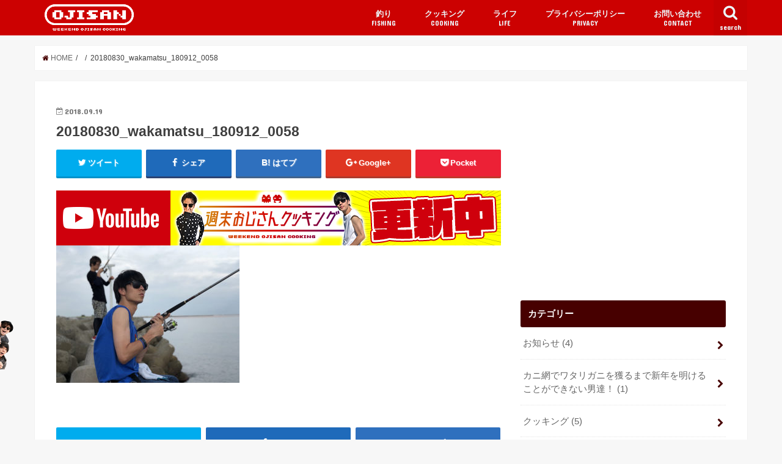

--- FILE ---
content_type: text/html; charset=UTF-8
request_url: https://weekend-ojisan.net/fishing/20180830wakamatsu/attachment/20180830_wakamatsu_180912_0058/
body_size: 10812
content:
<!doctype html>
<!--[if lt IE 7]><html lang="ja"
	itemscope 
	itemtype="http://schema.org/Article" 
	prefix="og: http://ogp.me/ns#"  class="no-js lt-ie9 lt-ie8 lt-ie7"><![endif]-->
<!--[if (IE 7)&!(IEMobile)]><html lang="ja"
	itemscope 
	itemtype="http://schema.org/Article" 
	prefix="og: http://ogp.me/ns#"  class="no-js lt-ie9 lt-ie8"><![endif]-->
<!--[if (IE 8)&!(IEMobile)]><html lang="ja"
	itemscope 
	itemtype="http://schema.org/Article" 
	prefix="og: http://ogp.me/ns#"  class="no-js lt-ie9"><![endif]-->
<!--[if gt IE 8]><!--> <html lang="ja"
	itemscope 
	itemtype="http://schema.org/Article" 
	prefix="og: http://ogp.me/ns#"  class="no-js"><!--<![endif]-->

<head>
  <meta charset="utf-8">
  <meta http-equiv="X-UA-Compatible" content="IE=edge">
  <title>  20180830_wakamatsu_180912_0058 | 週末おじさんクッキング</title>
  <meta name="HandheldFriendly" content="True">
  <meta name="MobileOptimized" content="320">
  <meta name="viewport" content="width=device-width, initial-scale=1"/>

  <link rel="apple-touch-icon" href="https://weekend-ojisan.net/wordpress/wp-content/uploads/2018/09/logo_en_master.jpg">  <link rel="icon" href="https://weekend-ojisan.net/wordpress/wp-content/uploads/2018/09/logo_en_master.png">
  <link rel="pingback" href="https://weekend-ojisan.net/wordpress/xmlrpc.php">

  <!--[if IE]>
    <![endif]-->
  <!--[if lt IE 9]>
  <script src="//html5shiv.googlecode.com/svn/trunk/html5.js"></script>
  <script src="//css3-mediaqueries-js.googlecode.com/svn/trunk/css3-mediaqueries.js"></script>
  <![endif]-->

  
<script async src="//pagead2.googlesyndication.com/pagead/js/adsbygoogle.js"></script>
<script>
  (adsbygoogle = window.adsbygoogle || []).push({
    google_ad_client: "ca-pub-1539019066072467",
    enable_page_level_ads: true
  });
</script>
  <link rel='stylesheet' id='style-css'  href='https://weekend-ojisan.net/wordpress/wp-content/themes/jstork/style.css' type='text/css' media='all' />
<link rel='stylesheet' id='child-style-css'  href='https://weekend-ojisan.net/wordpress/wp-content/themes/jstork_custom/style.css' type='text/css' media='all' />
<link rel='stylesheet' id='slick-css'  href='https://weekend-ojisan.net/wordpress/wp-content/themes/jstork/library/css/slick.css' type='text/css' media='all' />
<link rel='stylesheet' id='shortcode-css'  href='https://weekend-ojisan.net/wordpress/wp-content/themes/jstork/library/css/shortcode.css' type='text/css' media='all' />
<link rel='stylesheet' id='gf_Concert-css'  href='//fonts.googleapis.com/css?family=Concert+One' type='text/css' media='all' />
<link rel='stylesheet' id='gf_Lato-css'  href='//fonts.googleapis.com/css?family=Lato' type='text/css' media='all' />
<link rel='stylesheet' id='fontawesome-css'  href='//maxcdn.bootstrapcdn.com/font-awesome/4.6.0/css/font-awesome.min.css' type='text/css' media='all' />
<link rel='stylesheet' id='remodal-css'  href='https://weekend-ojisan.net/wordpress/wp-content/themes/jstork/library/css/remodal.css' type='text/css' media='all' />
<link rel='stylesheet' id='customize_css-css'  href='https://weekend-ojisan.net/wordpress/wp-content/themes/jstork_custom/assets/css/customize.css' type='text/css' media='all' />
<script type='text/javascript' src='//ajax.googleapis.com/ajax/libs/jquery/1.12.4/jquery.min.js'></script>
<link rel='https://api.w.org/' href='https://weekend-ojisan.net/wp-json/' />
<link rel='shortlink' href='https://weekend-ojisan.net/?p=263' />
<link rel="alternate" type="application/json+oembed" href="https://weekend-ojisan.net/wp-json/oembed/1.0/embed?url=https%3A%2F%2Fweekend-ojisan.net%2Ffishing%2F20180830wakamatsu%2Fattachment%2F20180830_wakamatsu_180912_0058%2F" />
<link rel="alternate" type="text/xml+oembed" href="https://weekend-ojisan.net/wp-json/oembed/1.0/embed?url=https%3A%2F%2Fweekend-ojisan.net%2Ffishing%2F20180830wakamatsu%2Fattachment%2F20180830_wakamatsu_180912_0058%2F&#038;format=xml" />
<style type="text/css">
body{color: #3E3E3E;}
a,#breadcrumb li a i{color: #470000;}
a:hover{color: #cc0000;}
.article-footer .post-categories li a,.article-footer .tags a{  background: #470000;  border:1px solid #470000;}
.article-footer .tags a{color:#470000; background: none;}
.article-footer .post-categories li a:hover,.article-footer .tags a:hover{ background:#cc0000;  border-color:#cc0000;}
input[type="text"],input[type="password"],input[type="datetime"],input[type="datetime-local"],input[type="date"],input[type="month"],input[type="time"],input[type="week"],input[type="number"],input[type="email"],input[type="url"],input[type="search"],input[type="tel"],input[type="color"],select,textarea,.field { background-color: #ffffff;}
/*ヘッダー*/
.header{color: #ffffff;}
.header.bg,.header #inner-header,.menu-sp{background: #cc0000;}
#logo a{color: #ffffff;}
#g_nav .nav li a,.nav_btn,.menu-sp a,.menu-sp a,.menu-sp > ul:after{color: #edf9fc;}
#logo a:hover,#g_nav .nav li a:hover,.nav_btn:hover{color:#eeeeee;}
@media only screen and (min-width: 768px) {
.nav > li > a:after{background: #eeeeee;}
.nav ul {background: #910000;}
#g_nav .nav li ul.sub-menu li a{color: #f7f7f7;}
}
@media only screen and (max-width: 1165px) {
.site_description{
background: #cc0000;
color: #ffffff;
}
}
/*メインエリア*/
#inner-content,#breadcrumb{background: #ffffff}
.top-post-list .post-list:before{background: #470000;}
.widget li a:after{color: #470000;}
/* 投稿ページ見出し */
.entry-content h2,.widgettitle{background: #470000; color: #ffffff;}
.entry-content h3{border-color: #470000;}
.h_boader .entry-content h2{border-color: #470000; color: #3E3E3E;}
.h_balloon .entry-content h2:after{border-top-color: #470000;}
/* リスト要素 */
.entry-content ul li:before{ background: #470000;}
.entry-content ol li:before{ background: #470000;}
/* カテゴリーラベル */
.post-list-card .post-list .eyecatch .cat-name,.top-post-list .post-list .eyecatch .cat-name,.byline .cat-name,.single .authorbox .author-newpost li .cat-name,.related-box li .cat-name,.carouselwrap .cat-name,.eyecatch .cat-name{background: #fcee21; color:  #444444;}
/* ランキングバッジ */
ul.wpp-list li a:before{background: #470000; color: #ffffff;}
/* アーカイブのボタン */
.readmore a{border:1px solid #470000;color:#470000;}
.readmore a:hover{background:#470000;color:#fff;}
/* ボタンの色 */
.btn-wrap a{background: #470000;border: 1px solid #470000;}
.btn-wrap a:hover{background: #cc0000;border-color: #cc0000;}
.btn-wrap.simple a{border:1px solid #470000;color:#470000;}
.btn-wrap.simple a:hover{background:#470000;}
/* コメント */
.blue-btn, .comment-reply-link, #submit { background-color: #470000; }
.blue-btn:hover, .comment-reply-link:hover, #submit:hover, .blue-btn:focus, .comment-reply-link:focus, #submit:focus {background-color: #cc0000; }
/* サイドバー */
#sidebar1{color: #444444;}
.widget a{text-decoration:none; color:#666666;}
.widget a:hover{color:#999999;}
/*フッター*/
#footer-top.bg,#footer-top .inner,.cta-inner{background-color: #910000; color: #CACACA;}
.footer a,#footer-top a{color: #f7f7f7;}
#footer-top .widgettitle{color: #CACACA;}
.footer.bg,.footer .inner {background-color: #910000;color: #CACACA;}
.footer-links li a:before{ color: #cc0000;}
/* ページネーション */
.pagination a, .pagination span,.page-links a{border-color: #470000; color: #470000;}
.pagination .current,.pagination .current:hover,.page-links ul > li > span{background-color: #470000; border-color: #470000;}
.pagination a:hover, .pagination a:focus,.page-links a:hover, .page-links a:focus{background-color: #470000; color: #fff;}
</style>
</head>

<body id="customize-wrapper" class="attachment attachment-template-default single single-attachment postid-263 attachmentid-263 attachment-jpeg">
<script type="text/javascript">
  window._pt_lt = new Date().getTime();
  window._pt_sp_2 = [];
  _pt_sp_2.push('setAccount,74e9a089');
  var _protocol = (("https:" == document.location.protocol) ? " https://" : " http://");
  (function() {
    var atag = document.createElement('script'); atag.type = 'text/javascript'; atag.async = true;
    atag.src = _protocol + 'js.ptengine.jp/pta.js';
    var s = document.getElementsByTagName('script')[0];
    s.parentNode.insertBefore(atag, s);
  })();
</script>

<div id="container" class="h_default  ">
  
    <header class="header animated fadeIn bg " role="banner">
    <div id="inner-header" class="wrap cf">
      <div id="logo" class="gf fs_m">
                              <p class="h1 img"><a href="https://weekend-ojisan.net"><img src="https://weekend-ojisan.net/wordpress/wp-content/uploads/2018/09/h-logo.png" alt="週末おじさんクッキング"></a></p>
                        </div>

              <nav id="g_nav" role="navigation">
                      <a href="#searchbox" data-remodal-target="searchbox" class="nav_btn search_btn"><span class="text gf">search</span></a>
          
          <ul id="menu-%e3%82%b0%e3%83%ad%e3%83%bc%e3%83%90%e3%83%ab%e3%83%8a%e3%83%93%e3%82%b2%e3%83%bc%e3%82%b7%e3%83%a7%e3%83%b3" class="nav top-nav cf"><li id="menu-item-60" class="menu-item menu-item-type-taxonomy menu-item-object-category menu-item-60"><a href="https://weekend-ojisan.net/category/fishing/">釣り<span class="gf">FISHING</span></a></li>
<li id="menu-item-62" class="menu-item menu-item-type-taxonomy menu-item-object-category menu-item-62"><a href="https://weekend-ojisan.net/category/cooking/">クッキング<span class="gf">COOKING</span></a></li>
<li id="menu-item-61" class="menu-item menu-item-type-taxonomy menu-item-object-category menu-item-61"><a href="https://weekend-ojisan.net/category/life/">ライフ<span class="gf">LIFE</span></a></li>
<li id="menu-item-23" class="menu-item menu-item-type-post_type menu-item-object-page menu-item-23"><a href="https://weekend-ojisan.net/privacy/">プライバシーポリシー<span class="gf">PRIVACY</span></a></li>
<li id="menu-item-253" class="menu-item menu-item-type-post_type menu-item-object-page menu-item-253"><a href="https://weekend-ojisan.net/contact/">お問い合わせ<span class="gf">CONTACT</span></a></li>
</ul>        </nav>
      
      <a href="#spnavi" data-remodal-target="spnavi" class="nav_btn"><span class="text gf">menu</span></a>


    </div>
  </header>

  
    <div class="remodal" data-remodal-id="spnavi" data-remodal-options="hashTracking:false">
      <button data-remodal-action="close" class="remodal-close"><span class="text gf">CLOSE</span></button>
      <ul id="menu-%e3%82%b0%e3%83%ad%e3%83%bc%e3%83%90%e3%83%ab%e3%83%8a%e3%83%93%e3%82%b2%e3%83%bc%e3%82%b7%e3%83%a7%e3%83%b3-1" class="sp_g_nav nav top-nav cf"><li class="menu-item menu-item-type-taxonomy menu-item-object-category menu-item-60"><a href="https://weekend-ojisan.net/category/fishing/">釣り<span class="gf">FISHING</span></a></li>
<li class="menu-item menu-item-type-taxonomy menu-item-object-category menu-item-62"><a href="https://weekend-ojisan.net/category/cooking/">クッキング<span class="gf">COOKING</span></a></li>
<li class="menu-item menu-item-type-taxonomy menu-item-object-category menu-item-61"><a href="https://weekend-ojisan.net/category/life/">ライフ<span class="gf">LIFE</span></a></li>
<li class="menu-item menu-item-type-post_type menu-item-object-page menu-item-23"><a href="https://weekend-ojisan.net/privacy/">プライバシーポリシー<span class="gf">PRIVACY</span></a></li>
<li class="menu-item menu-item-type-post_type menu-item-object-page menu-item-253"><a href="https://weekend-ojisan.net/contact/">お問い合わせ<span class="gf">CONTACT</span></a></li>
</ul>      <button data-remodal-action="close" class="remodal-close"><span class="text gf">CLOSE</span></button>
    </div>

  

      <div class="remodal searchbox" data-remodal-id="searchbox" data-remodal-options="hashTracking:false">
      <div class="search cf"><dl><dt>キーワードで記事を検索</dt><dd><form role="search" method="get" id="searchform" class="searchform cf" action="https://weekend-ojisan.net/" >
		<input type="search" placeholder="検索する" value="" name="s" id="s" />
		<button type="submit" id="searchsubmit" ><i class="fa fa-search"></i></button>
		</form></dd></dl></div>
      <button data-remodal-action="close" class="remodal-close"><span class="text gf">CLOSE</span></button>
    </div>
  


  
  
    

	
<style type="text/css">
<!--

.prisna-gwt-align-left {
	text-align: left !important;
}
.prisna-gwt-align-right {
	text-align: right !important;
}



body {
	top: 0 !important;
}
.goog-te-banner-frame {
	display: none !important;
	visibility: hidden !important;
}

.goog-tooltip,
.goog-tooltip:hover {
	display: none !important;
}
.goog-text-highlight {
	background-color: transparent !important;
	border: none !important;
	box-shadow: none !important;
}

-->
</style>



<div id="google_translate_element" class="prisna-gwt-align-left"></div>
<script type="text/javascript">
/*<![CDATA[*/
function initializeGoogleTranslateElement() {
	new google.translate.TranslateElement({
		pageLanguage: "ja",
		layout: google.translate.TranslateElement.InlineLayout.SIMPLE,
		includedLanguages: "zh-CN,zh-TW,en,ja,ko"
	}, "google_translate_element");
}
/*]]>*/
</script>
<script type="text/javascript" src="//translate.google.com/translate_a/element.js?cb=initializeGoogleTranslateElement"></script>


  <div id="breadcrumb" class="breadcrumb inner wrap cf"><ul><li itemscope itemtype="//data-vocabulary.org/Breadcrumb"><a href="https://weekend-ojisan.net/" itemprop="url"><i class="fa fa-home"></i><span itemprop="title"> HOME</span></a></li><li itemscope itemtype="//data-vocabulary.org/Breadcrumb"><a href="" itemprop="url"><span itemprop="title"></span></a></li><li>20180830_wakamatsu_180912_0058</li></ul></div>
  <div id="content">
    <div id="inner-content" class="wrap cf">

      <main id="main" class="m-all t-all d-5of7 cf" role="main">
                  <article id="post-263" class="post-263 attachment type-attachment status-inherit hentry article cf" role="article">
                        <header class="article-header entry-header">
              <p class="byline entry-meta vcard cf">
                                                  <time class="date gf entry-date updated"  datetime="2018-09-19">2018.09.19</time>
                  
                <span class="writer name author"><span class="fn">@dminM@ster</span></span>
              </p>

              <h1 class="entry-title single-title" itemprop="headline" rel="bookmark">20180830_wakamatsu_180912_0058</h1>

                            <div class="share short">
<div class="sns">
<ul class="clearfix">

<li class="twitter"> 
<a target="blank" href="http://twitter.com/intent/tweet?url=https%3A%2F%2Fweekend-ojisan.net%2Ffishing%2F20180830wakamatsu%2Fattachment%2F20180830_wakamatsu_180912_0058%2F&text=20180830_wakamatsu_180912_0058&tw_p=tweetbutton" onclick="window.open(this.href, 'tweetwindow', 'width=550, height=450,personalbar=0,toolbar=0,scrollbars=1,resizable=1'); return false;"><i class="fa fa-twitter"></i><span class="text">ツイート</span><span class="count"></span></a>
</li>

<li class="facebook">
<a href="http://www.facebook.com/sharer.php?src=bm&u=https%3A%2F%2Fweekend-ojisan.net%2Ffishing%2F20180830wakamatsu%2Fattachment%2F20180830_wakamatsu_180912_0058%2F&t=20180830_wakamatsu_180912_0058" onclick="javascript:window.open(this.href, '', 'menubar=no,toolbar=no,resizable=yes,scrollbars=yes,height=300,width=600');return false;"><i class="fa fa-facebook"></i>
<span class="text">シェア</span><span class="count"></span></a>
</li>

<li class="hatebu">       
<a href="http://b.hatena.ne.jp/add?mode=confirm&url=https://weekend-ojisan.net/fishing/20180830wakamatsu/attachment/20180830_wakamatsu_180912_0058/&title=20180830_wakamatsu_180912_0058" onclick="window.open(this.href, 'HBwindow', 'width=600, height=400, menubar=no, toolbar=no, scrollbars=yes'); return false;" target="_blank"><span class="text">はてブ</span><span class="count"></span></a>
</li>

<li class="googleplus">
<a href="https://plusone.google.com/_/+1/confirm?hl=ja&url=https://weekend-ojisan.net/fishing/20180830wakamatsu/attachment/20180830_wakamatsu_180912_0058/" onclick="window.open(this.href, 'window', 'width=550, height=450,personalbar=0,toolbar=0,scrollbars=1,resizable=1'); return false;" rel="tooltip" data-toggle="tooltip" data-placement="top" title="GooglePlusで共有"><i class="fa fa-google-plus"></i><span class="text">Google+</span><span class="count"></span></a>
</li>

<li class="pocket">
<a href="http://getpocket.com/edit?url=https://weekend-ojisan.net/fishing/20180830wakamatsu/attachment/20180830_wakamatsu_180912_0058/&title=20180830_wakamatsu_180912_0058" onclick="window.open(this.href, 'FBwindow', 'width=550, height=350, menubar=no, toolbar=no, scrollbars=yes'); return false;"><i class="fa fa-get-pocket"></i><span class="text">Pocket</span><span class="count"></span></a></li>

</ul>
</div> 
</div>            </header>


            
            <section class="entry-content cf">

                              <div class="add titleunder">
                  <div id="custom_html-6" class="widget_text widget widget_custom_html"><div class="textwidget custom-html-widget"><div class="entry-title-bottom-bnr">
	<a href="https://www.youtube.com/channel/UCGbk6HTFcSxyfUWvzqmdO-Q" target="_blank"><img src="https://weekend-ojisan.net/wordpress/wp-content/themes/jstork_custom/assets/img/common/entry-title-bottom-bnr.jpg"></a>
</div></div></div>                </div>
              
              <p class="attachment"><a href='https://weekend-ojisan.net/wordpress/wp-content/uploads/2018/09/20180830_wakamatsu_180912_0058.jpg'><img width="300" height="225" src="https://weekend-ojisan.net/wordpress/wp-content/uploads/2018/09/20180830_wakamatsu_180912_0058-300x225.jpg" class="attachment-medium size-medium" alt="" srcset="https://weekend-ojisan.net/wordpress/wp-content/uploads/2018/09/20180830_wakamatsu_180912_0058-300x225.jpg 300w, https://weekend-ojisan.net/wordpress/wp-content/uploads/2018/09/20180830_wakamatsu_180912_0058-768x576.jpg 768w, https://weekend-ojisan.net/wordpress/wp-content/uploads/2018/09/20180830_wakamatsu_180912_0058.jpg 828w" sizes="(max-width: 300px) 100vw, 300px" /></a></p>
<div id="ubs-wrapper">
</div>
                              <div class="add">
                  <div id="custom_html-3" class="widget_text widget widget_custom_html"><div class="textwidget custom-html-widget"></div></div>                </div>
              
            </section>

            
            

            

                          <div class="sharewrap wow animated fadeIn" data-wow-delay="0.5s">
                                
<div class="share">
<div class="sns">
<ul class="clearfix">

<li class="twitter"> 
<a target="blank" href="http://twitter.com/intent/tweet?url=https%3A%2F%2Fweekend-ojisan.net%2Ffishing%2F20180830wakamatsu%2Fattachment%2F20180830_wakamatsu_180912_0058%2F&text=20180830_wakamatsu_180912_0058&tw_p=tweetbutton" onclick="window.open(this.href, 'tweetwindow', 'width=550, height=450,personalbar=0,toolbar=0,scrollbars=1,resizable=1'); return false;"><i class="fa fa-twitter"></i><span class="text">ツイート</span><span class="count"></span></a>
</li>

<li class="facebook">
<a href="http://www.facebook.com/sharer.php?src=bm&u=https%3A%2F%2Fweekend-ojisan.net%2Ffishing%2F20180830wakamatsu%2Fattachment%2F20180830_wakamatsu_180912_0058%2F&t=20180830_wakamatsu_180912_0058" onclick="javascript:window.open(this.href, '', 'menubar=no,toolbar=no,resizable=yes,scrollbars=yes,height=300,width=600');return false;"><i class="fa fa-facebook"></i>
<span class="text">シェア</span><span class="count"></span></a>
</li>

<li class="hatebu">       
<a href="http://b.hatena.ne.jp/add?mode=confirm&url=https://weekend-ojisan.net/fishing/20180830wakamatsu/attachment/20180830_wakamatsu_180912_0058/&title=20180830_wakamatsu_180912_0058" onclick="window.open(this.href, 'HBwindow', 'width=600, height=400, menubar=no, toolbar=no, scrollbars=yes'); return false;" target="_blank"><span class="text">はてブ</span><span class="count"></span></a>
</li>

<li class="googleplus">
<a href="https://plusone.google.com/_/+1/confirm?hl=ja&url=https://weekend-ojisan.net/fishing/20180830wakamatsu/attachment/20180830_wakamatsu_180912_0058/" onclick="window.open(this.href, 'window', 'width=550, height=450,personalbar=0,toolbar=0,scrollbars=1,resizable=1'); return false;" rel="tooltip" data-toggle="tooltip" data-placement="top" title="GooglePlusで共有"><i class="fa fa-google-plus"></i><span class="text">Google+</span><span class="count"></span></a>
</li>

<li class="pocket">
<a href="http://getpocket.com/edit?url=https://weekend-ojisan.net/fishing/20180830wakamatsu/attachment/20180830_wakamatsu_180912_0058/&title=20180830_wakamatsu_180912_0058" onclick="window.open(this.href, 'FBwindow', 'width=550, height=350, menubar=no, toolbar=no, scrollbars=yes'); return false;"><i class="fa fa-get-pocket"></i><span class="text">Pocket</span><span class="count"></span></a></li>

<li class="feedly">
<a href="https://feedly.com/i/subscription/feed/https://weekend-ojisan.net/feed/"  target="blank"><i class="fa fa-rss"></i><span class="text">feedly</span><span class="count"></span></a></li>    
</ul>
</div>
</div>              </div>
            

            
            

          </article>

          <div class="np-post">
<div class="navigation">
<div class="prev np-post-list">
<div class="home_link">
<a href="https://weekend-ojisan.net"><figure class="eyecatch"><i class="fa fa-home"></i></figure><span class="ttl">トップページへ</span></a>
</div>
</div>

<div class="next np-post-list">
<div class="home_link">
<a href="https://weekend-ojisan.net"><span class="ttl">トップページへ</span><figure class="eyecatch"><i class="fa fa-home"></i></figure></a>
</div>
</div>
</div>
</div>

  <div class="related-box original-related wow animated fadeIn cf">
    <div class="inbox">
	    <h2 class="related-h h_ttl"><span class="gf">RECOMMEND</span>こちらの記事も人気です。</h2>
		    <div class="related-post">
				<ul class="related-list cf">

  	        <li rel="bookmark" title="初心者でも簡単！釣り入門にはうってつけのジグサビキをAccident I LovedのギターのKouyouと共に若松でやってみた！">
		        <a href="https://weekend-ojisan.net/fishing/20180830wakamatsu/" rel=\"bookmark" title="初心者でも簡単！釣り入門にはうってつけのジグサビキをAccident I LovedのギターのKouyouと共に若松でやってみた！" class="title">
		        	<figure class="eyecatch">
	        	                <img width="300" height="200" src="https://weekend-ojisan.net/wordpress/wp-content/uploads/2018/09/0830thumb-300x200.jpg" class="attachment-post-thum size-post-thum wp-post-image" alt="" />	        	        		<span class="cat-name">釣り</span>
		            </figure>
					<time class="date gf">2018.8.30</time>
					<h3 class="ttl">
						初心者でも簡単！釣り入門にはうってつけのジグサビキをAccident I…					</h3>
				</a>
	        </li>
  	        <li rel="bookmark" title="【三杯目】すたんでぃんぐSHIGEを探検したみた男達！ | 俺たち小倉角打ち立ち呑み探検隊">
		        <a href="https://weekend-ojisan.net/life/tachinomi/kaku_shige/" rel=\"bookmark" title="【三杯目】すたんでぃんぐSHIGEを探検したみた男達！ | 俺たち小倉角打ち立ち呑み探検隊" class="title">
		        	<figure class="eyecatch">
	        	                <img width="300" height="200" src="https://weekend-ojisan.net/wordpress/wp-content/uploads/2018/12/kakui_shige-300x200.jpg" class="attachment-post-thum size-post-thum wp-post-image" alt="" />	        	        		<span class="cat-name">連載中 | 俺たち小倉角打ち探検隊</span>
		            </figure>
					<time class="date gf">2018.12.8</time>
					<h3 class="ttl">
						【三杯目】すたんでぃんぐSHIGEを探検したみた男達！ | 俺たち小倉角…					</h3>
				</a>
	        </li>
  	        <li rel="bookmark" title="アソビカイギ(仮)って知ってる！？StewHeddのVERTYさんが小倉で面白いことをするみたいなので突撃してみた！">
		        <a href="https://weekend-ojisan.net/life/20181004_verty/" rel=\"bookmark" title="アソビカイギ(仮)って知ってる！？StewHeddのVERTYさんが小倉で面白いことをするみたいなので突撃してみた！" class="title">
		        	<figure class="eyecatch">
	        	                <img width="300" height="200" src="https://weekend-ojisan.net/wordpress/wp-content/uploads/2018/10/20181004_-300x200.jpg" class="attachment-post-thum size-post-thum wp-post-image" alt="" />	        	        		<span class="cat-name">ライフ</span>
		            </figure>
					<time class="date gf">2018.10.4</time>
					<h3 class="ttl">
						アソビカイギ(仮)って知ってる！？StewHeddのVERTYさんが小倉…					</h3>
				</a>
	        </li>
  	        <li rel="bookmark" title="【1日目】カニ網でワタリガニを獲るまで新年を明けることができない男達！〜小倉港編〜">
		        <a href="https://weekend-ojisan.net/fishing/crab_hunting_01/" rel=\"bookmark" title="【1日目】カニ網でワタリガニを獲るまで新年を明けることができない男達！〜小倉港編〜" class="title">
		        	<figure class="eyecatch">
	        	                <img width="300" height="200" src="https://weekend-ojisan.net/wordpress/wp-content/uploads/2019/02/crab_hunting_01-300x200.jpg" class="attachment-post-thum size-post-thum wp-post-image" alt="" />	        	        		<span class="cat-name">カニ網でワタリガニを獲るまで新年を明けることができない男達！</span>
		            </figure>
					<time class="date gf">2019.2.13</time>
					<h3 class="ttl">
						【1日目】カニ網でワタリガニを獲るまで新年を明けることができない男達！〜…					</h3>
				</a>
	        </li>
  	        <li rel="bookmark" title="釣りに行けなくなった男たちはクソゲーで釣欲を満たそうと試みた！【前編】">
		        <a href="https://weekend-ojisan.net/fishing/tsuridou001/" rel=\"bookmark" title="釣りに行けなくなった男たちはクソゲーで釣欲を満たそうと試みた！【前編】" class="title">
		        	<figure class="eyecatch">
	        	                <img width="300" height="200" src="https://weekend-ojisan.net/wordpress/wp-content/uploads/2018/08/20180704_001-300x200.jpg" class="attachment-post-thum size-post-thum wp-post-image" alt="" />	        	        		<span class="cat-name">ライフ</span>
		            </figure>
					<time class="date gf">2018.7.4</time>
					<h3 class="ttl">
						釣りに行けなくなった男たちはクソゲーで釣欲を満たそうと試みた！【前編】					</h3>
				</a>
	        </li>
  	        <li rel="bookmark" title="【第1投目】超初心者向け！釣りに行くときの服装ってどんな感じがいいの？| 超入門 釣りを始めてみよう！">
		        <a href="https://weekend-ojisan.net/fishing/start_fishing/strat_fishing001/" rel=\"bookmark" title="【第1投目】超初心者向け！釣りに行くときの服装ってどんな感じがいいの？| 超入門 釣りを始めてみよう！" class="title">
		        	<figure class="eyecatch">
	        	                <img width="300" height="200" src="https://weekend-ojisan.net/wordpress/wp-content/uploads/2018/11/serialization_THUMB001-300x200.jpg" class="attachment-post-thum size-post-thum wp-post-image" alt="" />	        	        		<span class="cat-name">連載中 | 釣りを始めてみよう！</span>
		            </figure>
					<time class="date gf">2018.11.3</time>
					<h3 class="ttl">
						【第1投目】超初心者向け！釣りに行くときの服装ってどんな感じがいいの？|…					</h3>
				</a>
	        </li>
  	        <li rel="bookmark" title="秋の青物！思わずご飯が2倍進んじゃうサゴシ(サワラ)料理を作ってみたっ！！">
		        <a href="https://weekend-ojisan.net/cooking/20180914cooking/" rel=\"bookmark" title="秋の青物！思わずご飯が2倍進んじゃうサゴシ(サワラ)料理を作ってみたっ！！" class="title">
		        	<figure class="eyecatch">
	        	                <img width="300" height="200" src="https://weekend-ojisan.net/wordpress/wp-content/uploads/2018/10/180930_cover-300x200.png" class="attachment-post-thum size-post-thum wp-post-image" alt="" />	        	        		<span class="cat-name">クッキング</span>
		            </figure>
					<time class="date gf">2018.9.30</time>
					<h3 class="ttl">
						秋の青物！思わずご飯が2倍進んじゃうサゴシ(サワラ)料理を作ってみたっ！！					</h3>
				</a>
	        </li>
  	        <li rel="bookmark" title="2018年夏・秋版！北九州にある日明釣り公園のポイントマップ・釣り場情報を公開！青物狙いのライトショアジギングからヒラメ狙いの泳がせ・サビキ釣りまで実際に釣果があった場所を公開！">
		        <a href="https://weekend-ojisan.net/fishing/2018pointmap001/" rel=\"bookmark" title="2018年夏・秋版！北九州にある日明釣り公園のポイントマップ・釣り場情報を公開！青物狙いのライトショアジギングからヒラメ狙いの泳がせ・サビキ釣りまで実際に釣果があった場所を公開！" class="title">
		        	<figure class="eyecatch">
	        	                <img width="300" height="200" src="https://weekend-ojisan.net/wordpress/wp-content/uploads/2018/12/f788c51b0e77a4a2be530cfb42504bea-300x200.jpg" class="attachment-post-thum size-post-thum wp-post-image" alt="" />	        	        		<span class="cat-name">釣り</span>
		            </figure>
					<time class="date gf">2018.12.3</time>
					<h3 class="ttl">
						2018年夏・秋版！北九州にある日明釣り公園のポイントマップ・釣り場情報…					</h3>
				</a>
	        </li>
  
  			</ul>
	    </div>
    </div>
</div>
  
<div class="authorbox wow animated fadeIn" data-wow-delay="0.5s">
</div>
              </main>
      <div id="sidebar1" class="sidebar m-all t-all d-2of7 cf" role="complementary">

<div id="custom_html-2" class="widget_text widget widget_custom_html"><div class="textwidget custom-html-widget"><script async src="//pagead2.googlesyndication.com/pagead/js/adsbygoogle.js"></script>
<!-- サイドバー広告 -->
<ins class="adsbygoogle"
     style="display:block"
     data-ad-client="ca-pub-1539019066072467"
     data-ad-slot="6940230257"
     data-ad-format="auto"
     data-full-width-responsive="true"></ins>
<script>
(adsbygoogle = window.adsbygoogle || []).push({});
</script></div></div><div id="categories-2" class="widget widget_categories"><h4 class="widgettitle"><span>カテゴリー</span></h4>		<ul>
	<li class="cat-item cat-item-68"><a href="https://weekend-ojisan.net/category/news/" >お知らせ <span class="count">(4)</span></a>
</li>
	<li class="cat-item cat-item-109"><a href="https://weekend-ojisan.net/category/fishing/crab_hunting/" >カニ網でワタリガニを獲るまで新年を明けることができない男達！ <span class="count">(1)</span></a>
</li>
	<li class="cat-item cat-item-12"><a href="https://weekend-ojisan.net/category/cooking/" >クッキング <span class="count">(5)</span></a>
</li>
	<li class="cat-item cat-item-10"><a href="https://weekend-ojisan.net/category/life/" >ライフ <span class="count">(3)</span></a>
</li>
	<li class="cat-item cat-item-83"><a href="https://weekend-ojisan.net/category/life/tachinomi/" >連載中 | 俺たち小倉角打ち探検隊 <span class="count">(5)</span></a>
</li>
	<li class="cat-item cat-item-73"><a href="https://weekend-ojisan.net/category/fishing/start_fishing/" >連載中 | 釣りを始めてみよう！ <span class="count">(1)</span></a>
</li>
	<li class="cat-item cat-item-3"><a href="https://weekend-ojisan.net/category/fishing/" >釣り <span class="count">(14)</span></a>
</li>
		</ul>
</div>          <div id="new-entries" class="widget widget_recent_entries widget_new_img_post cf">
            <h4 class="widgettitle"><span>新着エントリー</span></h4>
			<ul>
												<li>
			<a class="cf" href="https://weekend-ojisan.net/fishing/mebaring_entousabiki/" title="やっぱりメバリングはお手軽！小倉の市街地近くでメバリングと遠投サビキをしたら意外な生物が釣れちゃったのでクッキング！">
						<figure class="eyecatch">
			<img width="486" height="290" src="https://weekend-ojisan.net/wordpress/wp-content/uploads/2019/03/mebaring_entousabiki-486x290.jpg" class="attachment-home-thum size-home-thum wp-post-image" alt="" />			</figure>
						やっぱりメバリングはお手軽！小倉の市街地近くでメバリングと遠投サビキをしたら意外な生物が釣れちゃったのでクッキング！			<span class="date gf">2019.03.24</span>
			</a>
			</li><!-- /.new-entry -->
						<li>
			<a class="cf" href="https://weekend-ojisan.net/fishing/crab_hunting_01/" title="【1日目】カニ網でワタリガニを獲るまで新年を明けることができない男達！〜小倉港編〜">
						<figure class="eyecatch">
			<img width="486" height="290" src="https://weekend-ojisan.net/wordpress/wp-content/uploads/2019/02/crab_hunting_01-486x290.jpg" class="attachment-home-thum size-home-thum wp-post-image" alt="" />			</figure>
						【1日目】カニ網でワタリガニを獲るまで新年を明けることができない男達！〜小倉港編〜			<span class="date gf">2019.02.13</span>
			</a>
			</li><!-- /.new-entry -->
						<li>
			<a class="cf" href="https://weekend-ojisan.net/cooking/2019_cooking_001/" title="サビキ釣りで釣れたメバルとアラカブを使っておしゃれイタリアン代表料理「アクアパッツァ」を作ってみた男達">
						<figure class="eyecatch">
			<img width="486" height="290" src="https://weekend-ojisan.net/wordpress/wp-content/uploads/2019/02/2019_cooking_001-486x290.jpg" class="attachment-home-thum size-home-thum wp-post-image" alt="" />			</figure>
						サビキ釣りで釣れたメバルとアラカブを使っておしゃれイタリアン代表料理「アクアパッツァ」を作ってみた男達			<span class="date gf">2019.02.07</span>
			</a>
			</li><!-- /.new-entry -->
						<li>
			<a class="cf" href="https://weekend-ojisan.net/fishing/2019_oyogase_001/" title="激安！自作で約168円！？簡単に作れちゃう「切り替え式泳がせ仕掛け」で新年早々爆風の中「泳がせ釣り」をしちゃう男達！">
						<figure class="eyecatch">
			<img width="486" height="290" src="https://weekend-ojisan.net/wordpress/wp-content/uploads/2019/02/oyogase-486x290.jpg" class="attachment-home-thum size-home-thum wp-post-image" alt="" />			</figure>
						激安！自作で約168円！？簡単に作れちゃう「切り替え式泳がせ仕掛け」で新年早々爆風の中「泳がせ釣り」をしちゃう男達！			<span class="date gf">2019.02.04</span>
			</a>
			</li><!-- /.new-entry -->
						<li>
			<a class="cf" href="https://weekend-ojisan.net/life/tachinomi/homerun/" title="【箸休め】角打ちじゃないけど角打ち感のあるコスパ高め居酒屋「大衆酒場ホームラン食堂」を探検する男たち！ | 俺たち小倉角打ち立ち呑み探検隊">
						<figure class="eyecatch">
			<img width="486" height="290" src="https://weekend-ojisan.net/wordpress/wp-content/uploads/2019/01/kaku_homerun-486x290.jpg" class="attachment-home-thum size-home-thum wp-post-image" alt="" />			</figure>
						【箸休め】角打ちじゃないけど角打ち感のあるコスパ高め居酒屋「大衆酒場ホームラン食堂」を探検する男たち！ | 俺たち小倉角打ち立ち呑み探検隊			<span class="date gf">2019.01.31</span>
			</a>
			</li><!-- /.new-entry -->
									</ul>
          </div><!-- /#new-entries -->
        <div id="custom_html-5" class="widget_text widget widget_custom_html"><div class="textwidget custom-html-widget"><script async src="//pagead2.googlesyndication.com/pagead/js/adsbygoogle.js"></script>
<!-- サイドバー広告2 -->
<ins class="adsbygoogle"
     style="display:block"
     data-ad-client="ca-pub-1539019066072467"
     data-ad-slot="5270025556"
     data-ad-format="link"
     data-full-width-responsive="true"></ins>
<script>
(adsbygoogle = window.adsbygoogle || []).push({});
</script></div></div><div id="tag_cloud-2" class="widget widget_tag_cloud"><h4 class="widgettitle"><span>タグ</span></h4><div class="tagcloud"><a href="https://weekend-ojisan.net/tag/pickup/" class="tag-cloud-link tag-link-25 tag-link-position-1" style="font-size: 22pt;" aria-label="pickup (10個の項目)">pickup</a>
<a href="https://weekend-ojisan.net/tag/ps1/" class="tag-cloud-link tag-link-28 tag-link-position-2" style="font-size: 11.405405405405pt;" aria-label="PS1 (2個の項目)">PS1</a>
<a href="https://weekend-ojisan.net/tag/stewhedd/" class="tag-cloud-link tag-link-54 tag-link-position-3" style="font-size: 8pt;" aria-label="StewHedd (1個の項目)">StewHedd</a>
<a href="https://weekend-ojisan.net/tag/verty/" class="tag-cloud-link tag-link-53 tag-link-position-4" style="font-size: 8pt;" aria-label="VERTY (1個の項目)">VERTY</a>
<a href="https://weekend-ojisan.net/tag/%e3%81%94%e9%a3%af%e3%81%8c%e3%81%99%e3%81%99%e3%82%80/" class="tag-cloud-link tag-link-51 tag-link-position-5" style="font-size: 8pt;" aria-label="ご飯がすすむ (1個の項目)">ご飯がすすむ</a>
<a href="https://weekend-ojisan.net/tag/%e3%82%a2%e3%82%b3%e3%82%a6/" class="tag-cloud-link tag-link-21 tag-link-position-6" style="font-size: 8pt;" aria-label="アコウ (1個の項目)">アコウ</a>
<a href="https://weekend-ojisan.net/tag/%e3%82%a2%e3%82%bd%e3%83%93%e3%82%ab%e3%82%a4%e3%82%ae%ef%bc%88%e4%bb%ae%ef%bc%89/" class="tag-cloud-link tag-link-52 tag-link-position-7" style="font-size: 8pt;" aria-label="アソビカイギ（仮） (1個の項目)">アソビカイギ（仮）</a>
<a href="https://weekend-ojisan.net/tag/%e3%82%a2%e3%83%a9%e3%82%ab%e3%83%96/" class="tag-cloud-link tag-link-96 tag-link-position-8" style="font-size: 11.405405405405pt;" aria-label="アラカブ (2個の項目)">アラカブ</a>
<a href="https://weekend-ojisan.net/tag/%e3%82%a4%e3%83%99%e3%83%b3%e3%83%88%e3%82%b9%e3%83%9a%e3%83%bc%e3%82%b9/" class="tag-cloud-link tag-link-56 tag-link-position-9" style="font-size: 8pt;" aria-label="イベントスペース (1個の項目)">イベントスペース</a>
<a href="https://weekend-ojisan.net/tag/%e3%82%ab%e3%83%9e%e3%82%b9/" class="tag-cloud-link tag-link-39 tag-link-position-10" style="font-size: 11.405405405405pt;" aria-label="カマス (2個の項目)">カマス</a>
<a href="https://weekend-ojisan.net/tag/%e3%82%af%e3%83%aa%e3%82%a8%e3%82%a4%e3%83%86%e3%82%a3%e3%83%96/" class="tag-cloud-link tag-link-58 tag-link-position-11" style="font-size: 8pt;" aria-label="クリエイティブ (1個の項目)">クリエイティブ</a>
<a href="https://weekend-ojisan.net/tag/%e3%82%b2%e3%83%bc%e3%83%a0/" class="tag-cloud-link tag-link-26 tag-link-position-12" style="font-size: 11.405405405405pt;" aria-label="ゲーム (2個の項目)">ゲーム</a>
<a href="https://weekend-ojisan.net/tag/%e3%82%b5%e3%82%b4%e3%82%b7/" class="tag-cloud-link tag-link-42 tag-link-position-13" style="font-size: 11.405405405405pt;" aria-label="サゴシ (2個の項目)">サゴシ</a>
<a href="https://weekend-ojisan.net/tag/%e3%82%b5%e3%83%af%e3%83%a9/" class="tag-cloud-link tag-link-48 tag-link-position-14" style="font-size: 8pt;" aria-label="サワラ (1個の項目)">サワラ</a>
<a href="https://weekend-ojisan.net/tag/%e3%82%b7%e3%83%a7%e3%82%a2%e3%82%b8%e3%82%ae%e3%83%b3%e3%82%b0/" class="tag-cloud-link tag-link-6 tag-link-position-15" style="font-size: 19.351351351351pt;" aria-label="ショアジギング (7個の項目)">ショアジギング</a>
<a href="https://weekend-ojisan.net/tag/%e3%82%b8%e3%82%b0%e3%82%b5%e3%83%93%e3%82%ad/" class="tag-cloud-link tag-link-38 tag-link-position-16" style="font-size: 13.675675675676pt;" aria-label="ジグサビキ (3個の項目)">ジグサビキ</a>
<a href="https://weekend-ojisan.net/tag/%e3%83%8a%e3%82%a4%e3%83%88%e3%82%b2%e3%83%bc%e3%83%a0/" class="tag-cloud-link tag-link-65 tag-link-position-17" style="font-size: 11.405405405405pt;" aria-label="ナイトゲーム (2個の項目)">ナイトゲーム</a>
<a href="https://weekend-ojisan.net/tag/%e3%83%9e%e3%83%80%e3%82%b3/" class="tag-cloud-link tag-link-34 tag-link-position-18" style="font-size: 11.405405405405pt;" aria-label="マダコ (2個の項目)">マダコ</a>
<a href="https://weekend-ojisan.net/tag/%e3%83%a1%e3%83%90%e3%83%aa%e3%83%b3%e3%82%b0/" class="tag-cloud-link tag-link-59 tag-link-position-19" style="font-size: 13.675675675676pt;" aria-label="メバリング (3個の項目)">メバリング</a>
<a href="https://weekend-ojisan.net/tag/%e3%83%a1%e3%83%90%e3%83%ab/" class="tag-cloud-link tag-link-97 tag-link-position-20" style="font-size: 11.405405405405pt;" aria-label="メバル (2個の項目)">メバル</a>
<a href="https://weekend-ojisan.net/tag/%e3%83%ad%e3%83%83%e3%82%af%e3%83%95%e3%82%a3%e3%83%83%e3%82%b7%e3%83%a5/" class="tag-cloud-link tag-link-9 tag-link-position-21" style="font-size: 8pt;" aria-label="ロックフィッシュ (1個の項目)">ロックフィッシュ</a>
<a href="https://weekend-ojisan.net/tag/%e4%bb%95%e6%8e%9b%e3%81%91/" class="tag-cloud-link tag-link-99 tag-link-position-22" style="font-size: 11.405405405405pt;" aria-label="仕掛け (2個の項目)">仕掛け</a>
<a href="https://weekend-ojisan.net/tag/%e5%85%a5%e9%96%80%e8%a8%98%e4%ba%8b/" class="tag-cloud-link tag-link-41 tag-link-position-23" style="font-size: 11.405405405405pt;" aria-label="入門記事 (2個の項目)">入門記事</a>
<a href="https://weekend-ojisan.net/tag/%e5%88%9d%e5%bf%83%e8%80%85%e5%90%91%e3%81%91/" class="tag-cloud-link tag-link-40 tag-link-position-24" style="font-size: 8pt;" aria-label="初心者向け (1個の項目)">初心者向け</a>
<a href="https://weekend-ojisan.net/tag/%e5%88%ba%e8%ba%ab/" class="tag-cloud-link tag-link-30 tag-link-position-25" style="font-size: 11.405405405405pt;" aria-label="刺身 (2個の項目)">刺身</a>
<a href="https://weekend-ojisan.net/tag/%e5%89%b5%e4%bd%9c/" class="tag-cloud-link tag-link-50 tag-link-position-26" style="font-size: 11.405405405405pt;" aria-label="創作 (2個の項目)">創作</a>
<a href="https://weekend-ojisan.net/tag/%e5%92%8c%e9%a2%a8/" class="tag-cloud-link tag-link-49 tag-link-position-27" style="font-size: 8pt;" aria-label="和風 (1個の項目)">和風</a>
<a href="https://weekend-ojisan.net/tag/%e5%a5%87%e8%b7%a1%e5%9b%9e/" class="tag-cloud-link tag-link-45 tag-link-position-28" style="font-size: 8pt;" aria-label="奇跡回 (1個の項目)">奇跡回</a>
<a href="https://weekend-ojisan.net/tag/%e5%b0%8f%e5%80%89/" class="tag-cloud-link tag-link-61 tag-link-position-29" style="font-size: 17.081081081081pt;" aria-label="小倉 (5個の項目)">小倉</a>
<a href="https://weekend-ojisan.net/tag/%e6%96%99%e7%90%86/" class="tag-cloud-link tag-link-15 tag-link-position-30" style="font-size: 11.405405405405pt;" aria-label="料理 (2個の項目)">料理</a>
<a href="https://weekend-ojisan.net/tag/%e6%97%a5%e6%98%8e/" class="tag-cloud-link tag-link-46 tag-link-position-31" style="font-size: 11.405405405405pt;" aria-label="日明 (2個の項目)">日明</a>
<a href="https://weekend-ojisan.net/tag/%e6%97%a5%e6%98%8e%e6%b5%b7%e5%b3%a1%e9%87%a3%e3%82%8a%e5%85%ac%e5%9c%92/" class="tag-cloud-link tag-link-43 tag-link-position-32" style="font-size: 11.405405405405pt;" aria-label="日明海峡釣り公園 (2個の項目)">日明海峡釣り公園</a>
<a href="https://weekend-ojisan.net/tag/%e6%97%a6%e9%81%8e/" class="tag-cloud-link tag-link-55 tag-link-position-33" style="font-size: 8pt;" aria-label="旦過 (1個の項目)">旦過</a>
<a href="https://weekend-ojisan.net/tag/%e6%a0%b9%e9%ad%9a/" class="tag-cloud-link tag-link-22 tag-link-position-34" style="font-size: 13.675675675676pt;" aria-label="根魚 (3個の項目)">根魚</a>
<a href="https://weekend-ojisan.net/tag/%e6%b4%8b%e9%a2%a8/" class="tag-cloud-link tag-link-47 tag-link-position-35" style="font-size: 8pt;" aria-label="洋風 (1個の項目)">洋風</a>
<a href="https://weekend-ojisan.net/tag/%e7%82%8e%e5%8f%b0%e9%a2%a8/" class="tag-cloud-link tag-link-44 tag-link-position-36" style="font-size: 8pt;" aria-label="炎台風 (1個の項目)">炎台風</a>
<a href="https://weekend-ojisan.net/tag/%e7%a3%af%e7%ab%bf/" class="tag-cloud-link tag-link-57 tag-link-position-37" style="font-size: 8pt;" aria-label="磯竿 (1個の項目)">磯竿</a>
<a href="https://weekend-ojisan.net/tag/%e7%ab%8b%e3%81%a1%e5%91%91%e3%81%bf/" class="tag-cloud-link tag-link-86 tag-link-position-38" style="font-size: 15.567567567568pt;" aria-label="立ち呑み (4個の項目)">立ち呑み</a>
<a href="https://weekend-ojisan.net/tag/%e8%8b%a5%e6%9d%be/" class="tag-cloud-link tag-link-37 tag-link-position-39" style="font-size: 13.675675675676pt;" aria-label="若松 (3個の項目)">若松</a>
<a href="https://weekend-ojisan.net/tag/%e8%a7%92%e6%89%93%e3%81%a1/" class="tag-cloud-link tag-link-85 tag-link-position-40" style="font-size: 15.567567567568pt;" aria-label="角打ち (4個の項目)">角打ち</a>
<a href="https://weekend-ojisan.net/tag/%e8%a7%92%e6%89%93%e3%81%a1%e7%ab%8b%e3%81%a1%e5%91%91%e3%81%bf%e6%8e%a2%e6%a4%9c%e9%9a%8a/" class="tag-cloud-link tag-link-72 tag-link-position-41" style="font-size: 15.567567567568pt;" aria-label="角打ち立ち呑み探検隊 (4個の項目)">角打ち立ち呑み探検隊</a>
<a href="https://weekend-ojisan.net/tag/%e9%80%a3%e8%bc%89%e4%bc%81%e7%94%bb/" class="tag-cloud-link tag-link-69 tag-link-position-42" style="font-size: 15.567567567568pt;" aria-label="連載企画 (4個の項目)">連載企画</a>
<a href="https://weekend-ojisan.net/tag/%e9%87%a3%e9%81%93/" class="tag-cloud-link tag-link-27 tag-link-position-43" style="font-size: 11.405405405405pt;" aria-label="釣道 (2個の項目)">釣道</a>
<a href="https://weekend-ojisan.net/tag/%e9%96%80%e5%8f%b8%e6%b8%af/" class="tag-cloud-link tag-link-95 tag-link-position-44" style="font-size: 11.405405405405pt;" aria-label="門司港 (2個の項目)">門司港</a>
<a href="https://weekend-ojisan.net/tag/%e9%96%a2%e9%96%80/" class="tag-cloud-link tag-link-33 tag-link-position-45" style="font-size: 11.405405405405pt;" aria-label="関門 (2個の項目)">関門</a></div>
</div><div id="custom_html-9" class="widget_text widget widget_custom_html"><h4 class="widgettitle"><span>Twitter</span></h4><div class="textwidget custom-html-widget"><a class="twitter-timeline" data-lang="ja" data-height="600" data-theme="light" data-link-color="#2B7BB9" href="https://twitter.com/weekend_ojisan?ref_src=twsrc%5Etfw">Tweets by weekend_ojisan</a> <script async src="https://platform.twitter.com/widgets.js" charset="utf-8"></script></div></div><div id="custom_html-8" class="widget_text widget widget_custom_html"><h4 class="widgettitle"><span>スポンサードリンク</span></h4><div class="textwidget custom-html-widget"><div class="side-bnr">
	<a href="https://tokiyori.jp" target="_blank">
		<img src="https://weekend-ojisan.net/wordpress/wp-content/uploads/2018/11/tokiyori_bnr.jpg">
	</a>
</div>
<div class="side-bnr">
	<a href="https://flat-start.com" target="_blank">
		<img src="https://weekend-ojisan.net/wordpress/wp-content/uploads/2020/01/flat-start_bnr.png">
	</a>
</div></div></div>


</div>    </div>
  </div>
<div id="page-top">
  <a href="#header" title="ページトップへ"><i class="fa fa-chevron-up"></i></a>
</div>
<div class="interactive-unit js-interactive-unit">
  <div class="interactive-unit__trigger" data-js-interactive-unit="trigger">
    <span class="interactive-unit__trigger__msg" data-js-interactive-unit="msg">ネイチャー</span>
    <img src="https://weekend-ojisan.net/wordpress/wp-content/themes/jstork_custom/assets/img/common/interactive-unit-trigger.png">
  </div>
  <div class="interactive-unit-body">
    <div class="interactive-unit-bnr">
      <p class="interactive-unit-bnr__text" data-js-interactive-unit="text">7月18日 最新動画更新!</p>
      <a href="https://youtu.be/CB0IL7uPJHM" target="_blank"><img src="https://weekend-ojisan.net/wordpress/wp-content/themes/jstork_custom/assets/img/common/interactive-unit-thumb.png"></a>
    </div>
    <span class="interactive-unit__close" data-js-interactive-unit="hidden">✕ うるさい奴らを表示させない！</span>
  </div>
</div>

  <div id="footer-top" class="wow animated fadeIn cf bg">
    <div class="inner wrap cf">
              
        
                  </div>
  </div>
<footer id="footer" class="footer bg" role="contentinfo">
  <div id="inner-footer" class="inner wrap cf">
    <nav role="navigation">
          </nav>
    <p class="source-org copyright">&copy;Copyright2026 <a href="https://weekend-ojisan.net"
                                                                               rel="nofollow">週末おじさんクッキング</a>.All
      Rights Reserved.</p>
  </div>
</footer>
</div>
<script type='text/javascript' src='https://weekend-ojisan.net/wordpress/wp-content/themes/jstork/library/js/libs/slick.min.js'></script>
<script type='text/javascript' src='https://weekend-ojisan.net/wordpress/wp-content/themes/jstork/library/js/libs/remodal.js'></script>
<script type='text/javascript' src='https://weekend-ojisan.net/wordpress/wp-content/themes/jstork/library/js/libs/masonry.pkgd.min.js'></script>
<script type='text/javascript' src='https://weekend-ojisan.net/wordpress/wp-includes/js/imagesloaded.min.js'></script>
<script type='text/javascript' src='https://weekend-ojisan.net/wordpress/wp-content/themes/jstork/library/js/scripts.js'></script>
<script type='text/javascript' src='https://weekend-ojisan.net/wordpress/wp-content/themes/jstork/library/js/libs/modernizr.custom.min.js'></script>
<script type='text/javascript' src='https://weekend-ojisan.net/wordpress/wp-content/themes/jstork_custom/assets/js/common.js'></script>
<script type='text/javascript' src='https://weekend-ojisan.net/wordpress/wp-includes/js/wp-embed.min.js'></script>
</body>
</html>

--- FILE ---
content_type: text/html; charset=utf-8
request_url: https://www.google.com/recaptcha/api2/aframe
body_size: 267
content:
<!DOCTYPE HTML><html><head><meta http-equiv="content-type" content="text/html; charset=UTF-8"></head><body><script nonce="KRos1MPKjxlyWb5zECUiCg">/** Anti-fraud and anti-abuse applications only. See google.com/recaptcha */ try{var clients={'sodar':'https://pagead2.googlesyndication.com/pagead/sodar?'};window.addEventListener("message",function(a){try{if(a.source===window.parent){var b=JSON.parse(a.data);var c=clients[b['id']];if(c){var d=document.createElement('img');d.src=c+b['params']+'&rc='+(localStorage.getItem("rc::a")?sessionStorage.getItem("rc::b"):"");window.document.body.appendChild(d);sessionStorage.setItem("rc::e",parseInt(sessionStorage.getItem("rc::e")||0)+1);localStorage.setItem("rc::h",'1768817221571');}}}catch(b){}});window.parent.postMessage("_grecaptcha_ready", "*");}catch(b){}</script></body></html>

--- FILE ---
content_type: text/css
request_url: https://weekend-ojisan.net/wordpress/wp-content/themes/jstork_custom/assets/css/customize.css
body_size: 16387
content:
@charset "UTF-8";@import url(https://fonts.googleapis.com/earlyaccess/notosansjp.css);#customize-wrapper #main .article{border:0}
/*!
 *  Font Awesome 4.7.0 by @davegandy - http://fontawesome.io - @fontawesome
 *  License - http://fontawesome.io/license (Font: SIL OFL 1.1, CSS: MIT License)
 */
@keyframes fa-spin{0%{transform:rotate(0deg)}to{transform:rotate(359deg)}}@font-face{font-family:'FontAwesome';src:url(../fonts/fontawesome-webfont.eot?v=4.7.0);src:url(../fonts/fontawesome-webfont.eot?#iefix&v=4.7.0) format("embedded-opentype"),url(../fonts/fontawesome-webfont.woff2?v=4.7.0) format("woff2"),url(../fonts/fontawesome-webfont.woff?v=4.7.0) format("woff"),url(../fonts/fontawesome-webfont.ttf?v=4.7.0) format("truetype"),url(../fonts/fontawesome-webfont.svg?v=4.7.0#fontawesomeregular) format("svg");font-weight:400;font-style:normal}.fa{display:inline-block;font:15px/1 FontAwesome;font-size:inherit;text-rendering:auto;-webkit-font-smoothing:antialiased;-moz-osx-font-smoothing:grayscale}.fa-lg{font-size:1.33333em;line-height:.75em;vertical-align:-15%}.fa-2x{font-size:2em}.fa-3x{font-size:3em}.fa-4x{font-size:4em}.fa-5x{font-size:5em}.fa-fw{width:1.28571em;text-align:center}.fa-ul{padding-left:0;margin-left:2.14286em;list-style-type:none}.fa-ul>li{position:relative}.fa-li{position:absolute;left:-2.14286em;width:2.14286em;top:.14286em;text-align:center}.fa-li.fa-lg{left:-1.85714em}.fa-border{padding:.2em .25em .15em;border:solid .08em #eee;border-radius:.1em}.fa-pull-left{float:left}.fa-pull-right,.pull-right{float:right}.fa.fa-pull-left{margin-right:.3em}.fa.fa-pull-right{margin-left:.3em}.pull-left{float:left}.fa.pull-left{margin-right:.3em}.fa.pull-right{margin-left:.3em}.fa-spin{animation:fa-spin 2s infinite linear}.fa-pulse{animation:fa-spin 1s infinite steps(8)}.fa-rotate-90{-ms-filter:"progid:DXImageTransform.Microsoft.BasicImage(rotation=1)";transform:rotate(90deg)}.fa-rotate-180{-ms-filter:"progid:DXImageTransform.Microsoft.BasicImage(rotation=2)";transform:rotate(180deg)}.fa-rotate-270{-ms-filter:"progid:DXImageTransform.Microsoft.BasicImage(rotation=3)";transform:rotate(270deg)}.fa-flip-horizontal{-ms-filter:"progid:DXImageTransform.Microsoft.BasicImage(rotation=0, mirror=1)";transform:scale(-1,1)}.fa-flip-vertical{-ms-filter:"progid:DXImageTransform.Microsoft.BasicImage(rotation=2, mirror=1)";transform:scale(1,-1)}:root .fa-flip-horizontal,:root .fa-flip-vertical,:root .fa-rotate-180,:root .fa-rotate-270,:root .fa-rotate-90{filter:none}.fa-stack{position:relative;display:inline-block;width:2em;height:2em;line-height:2em;vertical-align:middle}.fa-stack-1x,.fa-stack-2x{position:absolute;left:0;width:100%;text-align:center}.fa-stack-1x{line-height:inherit}.fa-stack-2x{font-size:2em}.fa-inverse{color:#fff}.fa-glass:before{content:""}.fa-music:before{content:""}.fa-search:before{content:""}.fa-envelope-o:before{content:""}.fa-heart:before{content:""}.fa-star:before{content:""}.fa-star-o:before{content:""}.fa-user:before{content:""}.fa-film:before{content:""}.fa-th-large:before{content:""}.fa-th:before{content:""}.fa-th-list:before{content:""}.fa-check:before{content:""}.fa-close:before,.fa-remove:before,.fa-times:before{content:""}.fa-search-plus:before{content:""}.fa-search-minus:before{content:""}.fa-power-off:before{content:""}.fa-signal:before{content:""}.fa-cog:before,.fa-gear:before{content:""}.fa-trash-o:before{content:""}.fa-home:before{content:""}.fa-file-o:before{content:""}.fa-clock-o:before{content:""}.fa-road:before{content:""}.fa-download:before{content:""}.fa-arrow-circle-o-down:before{content:""}.fa-arrow-circle-o-up:before{content:""}.fa-inbox:before{content:""}.fa-play-circle-o:before{content:""}.fa-repeat:before,.fa-rotate-right:before{content:""}.fa-refresh:before{content:""}.fa-list-alt:before{content:""}.fa-lock:before{content:""}.fa-flag:before{content:""}.fa-headphones:before{content:""}.fa-volume-off:before{content:""}.fa-volume-down:before{content:""}.fa-volume-up:before{content:""}.fa-qrcode:before{content:""}.fa-barcode:before{content:""}.fa-tag:before{content:""}.fa-tags:before{content:""}.fa-book:before{content:""}.fa-bookmark:before{content:""}.fa-print:before{content:""}.fa-camera:before{content:""}.fa-font:before{content:""}.fa-bold:before{content:""}.fa-italic:before{content:""}.fa-text-height:before{content:""}.fa-text-width:before{content:""}.fa-align-left:before{content:""}.fa-align-center:before{content:""}.fa-align-right:before{content:""}.fa-align-justify:before{content:""}.fa-list:before{content:""}.fa-dedent:before,.fa-outdent:before{content:""}.fa-indent:before{content:""}.fa-video-camera:before{content:""}.fa-image:before,.fa-photo:before,.fa-picture-o:before{content:""}.fa-pencil:before{content:""}.fa-map-marker:before{content:""}.fa-adjust:before{content:""}.fa-tint:before{content:""}.fa-edit:before,.fa-pencil-square-o:before{content:""}.fa-share-square-o:before{content:""}.fa-check-square-o:before{content:""}.fa-arrows:before{content:""}.fa-step-backward:before{content:""}.fa-fast-backward:before{content:""}.fa-backward:before{content:""}.fa-play:before{content:""}.fa-pause:before{content:""}.fa-stop:before{content:""}.fa-forward:before{content:""}.fa-fast-forward:before{content:""}.fa-step-forward:before{content:""}.fa-eject:before{content:""}.fa-chevron-left:before{content:""}.fa-chevron-right:before{content:""}.fa-plus-circle:before{content:""}.fa-minus-circle:before{content:""}.fa-times-circle:before{content:""}.fa-check-circle:before{content:""}.fa-question-circle:before{content:""}.fa-info-circle:before{content:""}.fa-crosshairs:before{content:""}.fa-times-circle-o:before{content:""}.fa-check-circle-o:before{content:""}.fa-ban:before{content:""}.fa-arrow-left:before{content:""}.fa-arrow-right:before{content:""}.fa-arrow-up:before{content:""}.fa-arrow-down:before{content:""}.fa-mail-forward:before,.fa-share:before{content:""}.fa-expand:before{content:""}.fa-compress:before{content:""}.fa-plus:before{content:""}.fa-minus:before{content:""}.fa-asterisk:before{content:""}.fa-exclamation-circle:before{content:""}.fa-gift:before{content:""}.fa-leaf:before{content:""}.fa-fire:before{content:""}.fa-eye:before{content:""}.fa-eye-slash:before{content:""}.fa-exclamation-triangle:before,.fa-warning:before{content:""}.fa-plane:before{content:""}.fa-calendar:before{content:""}.fa-random:before{content:""}.fa-comment:before{content:""}.fa-magnet:before{content:""}.fa-chevron-up:before{content:""}.fa-chevron-down:before{content:""}.fa-retweet:before{content:""}.fa-shopping-cart:before{content:""}.fa-folder:before{content:""}.fa-folder-open:before{content:""}.fa-arrows-v:before{content:""}.fa-arrows-h:before{content:""}.fa-bar-chart-o:before,.fa-bar-chart:before{content:""}.fa-twitter-square:before{content:""}.fa-facebook-square:before{content:""}.fa-camera-retro:before{content:""}.fa-key:before{content:""}.fa-cogs:before,.fa-gears:before{content:""}.fa-comments:before{content:""}.fa-thumbs-o-up:before{content:""}.fa-thumbs-o-down:before{content:""}.fa-star-half:before{content:""}.fa-heart-o:before{content:""}.fa-sign-out:before{content:""}.fa-linkedin-square:before{content:""}.fa-thumb-tack:before{content:""}.fa-external-link:before{content:""}.fa-sign-in:before{content:""}.fa-trophy:before{content:""}.fa-github-square:before{content:""}.fa-upload:before{content:""}.fa-lemon-o:before{content:""}.fa-phone:before{content:""}.fa-square-o:before{content:""}.fa-bookmark-o:before{content:""}.fa-phone-square:before{content:""}.fa-twitter:before{content:""}.fa-facebook-f:before,.fa-facebook:before{content:""}.fa-github:before{content:""}.fa-unlock:before{content:""}.fa-credit-card:before{content:""}.fa-feed:before,.fa-rss:before{content:""}.fa-hdd-o:before{content:""}.fa-bullhorn:before{content:""}.fa-bell:before{content:""}.fa-certificate:before{content:""}.fa-hand-o-right:before{content:""}.fa-hand-o-left:before{content:""}.fa-hand-o-up:before{content:""}.fa-hand-o-down:before{content:""}.fa-arrow-circle-left:before{content:""}.fa-arrow-circle-right:before{content:""}.fa-arrow-circle-up:before{content:""}.fa-arrow-circle-down:before{content:""}.fa-globe:before{content:""}.fa-wrench:before{content:""}.fa-tasks:before{content:""}.fa-filter:before{content:""}.fa-briefcase:before{content:""}.fa-arrows-alt:before{content:""}.fa-group:before,.fa-users:before{content:""}.fa-chain:before,.fa-link:before{content:""}.fa-cloud:before{content:""}.fa-flask:before{content:""}.fa-cut:before,.fa-scissors:before{content:""}.fa-copy:before,.fa-files-o:before{content:""}.fa-paperclip:before{content:""}.fa-floppy-o:before,.fa-save:before{content:""}.fa-square:before{content:""}.fa-bars:before,.fa-navicon:before,.fa-reorder:before{content:""}.fa-list-ul:before{content:""}.fa-list-ol:before{content:""}.fa-strikethrough:before{content:""}.fa-underline:before{content:""}.fa-table:before{content:""}.fa-magic:before{content:""}.fa-truck:before{content:""}.fa-pinterest:before{content:""}.fa-pinterest-square:before{content:""}.fa-google-plus-square:before{content:""}.fa-google-plus:before{content:""}.fa-money:before{content:""}.fa-caret-down:before{content:""}.fa-caret-up:before{content:""}.fa-caret-left:before{content:""}.fa-caret-right:before{content:""}.fa-columns:before{content:""}.fa-sort:before,.fa-unsorted:before{content:""}.fa-sort-desc:before,.fa-sort-down:before{content:""}.fa-sort-asc:before,.fa-sort-up:before{content:""}.fa-envelope:before{content:""}.fa-linkedin:before{content:""}.fa-rotate-left:before,.fa-undo:before{content:""}.fa-gavel:before,.fa-legal:before{content:""}.fa-dashboard:before,.fa-tachometer:before{content:""}.fa-comment-o:before{content:""}.fa-comments-o:before{content:""}.fa-bolt:before,.fa-flash:before{content:""}.fa-sitemap:before{content:""}.fa-umbrella:before{content:""}.fa-clipboard:before,.fa-paste:before{content:""}.fa-lightbulb-o:before{content:""}.fa-exchange:before{content:""}.fa-cloud-download:before{content:""}.fa-cloud-upload:before{content:""}.fa-user-md:before{content:""}.fa-stethoscope:before{content:""}.fa-suitcase:before{content:""}.fa-bell-o:before{content:""}.fa-coffee:before{content:""}.fa-cutlery:before{content:""}.fa-file-text-o:before{content:""}.fa-building-o:before{content:""}.fa-hospital-o:before{content:""}.fa-ambulance:before{content:""}.fa-medkit:before{content:""}.fa-fighter-jet:before{content:""}.fa-beer:before{content:""}.fa-h-square:before{content:""}.fa-plus-square:before{content:""}.fa-angle-double-left:before{content:""}.fa-angle-double-right:before{content:""}.fa-angle-double-up:before{content:""}.fa-angle-double-down:before{content:""}.fa-angle-left:before{content:""}.fa-angle-right:before{content:""}.fa-angle-up:before{content:""}.fa-angle-down:before{content:""}.fa-desktop:before{content:""}.fa-laptop:before{content:""}.fa-tablet:before{content:""}.fa-mobile-phone:before,.fa-mobile:before{content:""}.fa-circle-o:before{content:""}.fa-quote-left:before{content:""}.fa-quote-right:before{content:""}.fa-spinner:before{content:""}.fa-circle:before{content:""}.fa-mail-reply:before,.fa-reply:before{content:""}.fa-github-alt:before{content:""}.fa-folder-o:before{content:""}.fa-folder-open-o:before{content:""}.fa-smile-o:before{content:""}.fa-frown-o:before{content:""}.fa-meh-o:before{content:""}.fa-gamepad:before{content:""}.fa-keyboard-o:before{content:""}.fa-flag-o:before{content:""}.fa-flag-checkered:before{content:""}.fa-terminal:before{content:""}.fa-code:before{content:""}.fa-mail-reply-all:before,.fa-reply-all:before{content:""}.fa-star-half-empty:before,.fa-star-half-full:before,.fa-star-half-o:before{content:""}.fa-location-arrow:before{content:""}.fa-crop:before{content:""}.fa-code-fork:before{content:""}.fa-chain-broken:before,.fa-unlink:before{content:""}.fa-question:before{content:""}.fa-info:before{content:""}.fa-exclamation:before{content:""}.fa-superscript:before{content:""}.fa-subscript:before{content:""}.fa-eraser:before{content:""}.fa-puzzle-piece:before{content:""}.fa-microphone:before{content:""}.fa-microphone-slash:before{content:""}.fa-shield:before{content:""}.fa-calendar-o:before{content:""}.fa-fire-extinguisher:before{content:""}.fa-rocket:before{content:""}.fa-maxcdn:before{content:""}.fa-chevron-circle-left:before{content:""}.fa-chevron-circle-right:before{content:""}.fa-chevron-circle-up:before{content:""}.fa-chevron-circle-down:before{content:""}.fa-html5:before{content:""}.fa-css3:before{content:""}.fa-anchor:before{content:""}.fa-unlock-alt:before{content:""}.fa-bullseye:before{content:""}.fa-ellipsis-h:before{content:""}.fa-ellipsis-v:before{content:""}.fa-rss-square:before{content:""}.fa-play-circle:before{content:""}.fa-ticket:before{content:""}.fa-minus-square:before{content:""}.fa-minus-square-o:before{content:""}.fa-level-up:before{content:""}.fa-level-down:before{content:""}.fa-check-square:before{content:""}.fa-pencil-square:before{content:""}.fa-external-link-square:before{content:""}.fa-share-square:before{content:""}.fa-compass:before{content:""}.fa-caret-square-o-down:before,.fa-toggle-down:before{content:""}.fa-caret-square-o-up:before,.fa-toggle-up:before{content:""}.fa-caret-square-o-right:before,.fa-toggle-right:before{content:""}.fa-eur:before,.fa-euro:before{content:""}.fa-gbp:before{content:""}.fa-dollar:before,.fa-usd:before{content:""}.fa-inr:before,.fa-rupee:before{content:""}.fa-cny:before,.fa-jpy:before,.fa-rmb:before,.fa-yen:before{content:""}.fa-rouble:before,.fa-rub:before,.fa-ruble:before{content:""}.fa-krw:before,.fa-won:before{content:""}.fa-bitcoin:before,.fa-btc:before{content:""}.fa-file:before{content:""}.fa-file-text:before{content:""}.fa-sort-alpha-asc:before{content:""}.fa-sort-alpha-desc:before{content:""}.fa-sort-amount-asc:before{content:""}.fa-sort-amount-desc:before{content:""}.fa-sort-numeric-asc:before{content:""}.fa-sort-numeric-desc:before{content:""}.fa-thumbs-up:before{content:""}.fa-thumbs-down:before{content:""}.fa-youtube-square:before{content:""}.fa-youtube:before{content:""}.fa-xing:before{content:""}.fa-xing-square:before{content:""}.fa-youtube-play:before{content:""}.fa-dropbox:before{content:""}.fa-stack-overflow:before{content:""}.fa-instagram:before{content:""}.fa-flickr:before{content:""}.fa-adn:before{content:""}.fa-bitbucket:before{content:""}.fa-bitbucket-square:before{content:""}.fa-tumblr:before{content:""}.fa-tumblr-square:before{content:""}.fa-long-arrow-down:before{content:""}.fa-long-arrow-up:before{content:""}.fa-long-arrow-left:before{content:""}.fa-long-arrow-right:before{content:""}.fa-apple:before{content:""}.fa-windows:before{content:""}.fa-android:before{content:""}.fa-linux:before{content:""}.fa-dribbble:before{content:""}.fa-skype:before{content:""}.fa-foursquare:before{content:""}.fa-trello:before{content:""}.fa-female:before{content:""}.fa-male:before{content:""}.fa-gittip:before,.fa-gratipay:before{content:""}.fa-sun-o:before{content:""}.fa-moon-o:before{content:""}.fa-archive:before{content:""}.fa-bug:before{content:""}.fa-vk:before{content:""}.fa-weibo:before{content:""}.fa-renren:before{content:""}.fa-pagelines:before{content:""}.fa-stack-exchange:before{content:""}.fa-arrow-circle-o-right:before{content:""}.fa-arrow-circle-o-left:before{content:""}.fa-caret-square-o-left:before,.fa-toggle-left:before{content:""}.fa-dot-circle-o:before{content:""}.fa-wheelchair:before{content:""}.fa-vimeo-square:before{content:""}.fa-try:before,.fa-turkish-lira:before{content:""}.fa-plus-square-o:before{content:""}.fa-space-shuttle:before{content:""}.fa-slack:before{content:""}.fa-envelope-square:before{content:""}.fa-wordpress:before{content:""}.fa-openid:before{content:""}.fa-bank:before,.fa-institution:before,.fa-university:before{content:""}.fa-graduation-cap:before,.fa-mortar-board:before{content:""}.fa-yahoo:before{content:""}.fa-google:before{content:""}.fa-reddit:before{content:""}.fa-reddit-square:before{content:""}.fa-stumbleupon-circle:before{content:""}.fa-stumbleupon:before{content:""}.fa-delicious:before{content:""}.fa-digg:before{content:""}.fa-pied-piper-pp:before{content:""}.fa-pied-piper-alt:before{content:""}.fa-drupal:before{content:""}.fa-joomla:before{content:""}.fa-language:before{content:""}.fa-fax:before{content:""}.fa-building:before{content:""}.fa-child:before{content:""}.fa-paw:before{content:""}.fa-spoon:before{content:""}.fa-cube:before{content:""}.fa-cubes:before{content:""}.fa-behance:before{content:""}.fa-behance-square:before{content:""}.fa-steam:before{content:""}.fa-steam-square:before{content:""}.fa-recycle:before{content:""}.fa-automobile:before,.fa-car:before{content:""}.fa-cab:before,.fa-taxi:before{content:""}.fa-tree:before{content:""}.fa-spotify:before{content:""}.fa-deviantart:before{content:""}.fa-soundcloud:before{content:""}.fa-database:before{content:""}.fa-file-pdf-o:before{content:""}.fa-file-word-o:before{content:""}.fa-file-excel-o:before{content:""}.fa-file-powerpoint-o:before{content:""}.fa-file-image-o:before,.fa-file-photo-o:before,.fa-file-picture-o:before{content:""}.fa-file-archive-o:before,.fa-file-zip-o:before{content:""}.fa-file-audio-o:before,.fa-file-sound-o:before{content:""}.fa-file-movie-o:before,.fa-file-video-o:before{content:""}.fa-file-code-o:before{content:""}.fa-vine:before{content:""}.fa-codepen:before{content:""}.fa-jsfiddle:before{content:""}.fa-life-bouy:before,.fa-life-buoy:before,.fa-life-ring:before,.fa-life-saver:before,.fa-support:before{content:""}.fa-circle-o-notch:before{content:""}.fa-ra:before,.fa-rebel:before,.fa-resistance:before{content:""}.fa-empire:before,.fa-ge:before{content:""}.fa-git-square:before{content:""}.fa-git:before{content:""}.fa-hacker-news:before,.fa-y-combinator-square:before,.fa-yc-square:before{content:""}.fa-tencent-weibo:before{content:""}.fa-qq:before{content:""}.fa-wechat:before,.fa-weixin:before{content:""}.fa-paper-plane:before,.fa-send:before{content:""}.fa-paper-plane-o:before,.fa-send-o:before{content:""}.fa-history:before{content:""}.fa-circle-thin:before{content:""}.fa-header:before{content:""}.fa-paragraph:before{content:""}.fa-sliders:before{content:""}.fa-share-alt:before{content:""}.fa-share-alt-square:before{content:""}.fa-bomb:before{content:""}.fa-futbol-o:before,.fa-soccer-ball-o:before{content:""}.fa-tty:before{content:""}.fa-binoculars:before{content:""}.fa-plug:before{content:""}.fa-slideshare:before{content:""}.fa-twitch:before{content:""}.fa-yelp:before{content:""}.fa-newspaper-o:before{content:""}.fa-wifi:before{content:""}.fa-calculator:before{content:""}.fa-paypal:before{content:""}.fa-google-wallet:before{content:""}.fa-cc-visa:before{content:""}.fa-cc-mastercard:before{content:""}.fa-cc-discover:before{content:""}.fa-cc-amex:before{content:""}.fa-cc-paypal:before{content:""}.fa-cc-stripe:before{content:""}.fa-bell-slash:before{content:""}.fa-bell-slash-o:before{content:""}.fa-trash:before{content:""}.fa-copyright:before{content:""}.fa-at:before{content:""}.fa-eyedropper:before{content:""}.fa-paint-brush:before{content:""}.fa-birthday-cake:before{content:""}.fa-area-chart:before{content:""}.fa-pie-chart:before{content:""}.fa-line-chart:before{content:""}.fa-lastfm:before{content:""}.fa-lastfm-square:before{content:""}.fa-toggle-off:before{content:""}.fa-toggle-on:before{content:""}.fa-bicycle:before{content:""}.fa-bus:before{content:""}.fa-ioxhost:before{content:""}.fa-angellist:before{content:""}.fa-cc:before{content:""}.fa-ils:before,.fa-shekel:before,.fa-sheqel:before{content:""}.fa-meanpath:before{content:""}.fa-buysellads:before{content:""}.fa-connectdevelop:before{content:""}.fa-dashcube:before{content:""}.fa-forumbee:before{content:""}.fa-leanpub:before{content:""}.fa-sellsy:before{content:""}.fa-shirtsinbulk:before{content:""}.fa-simplybuilt:before{content:""}.fa-skyatlas:before{content:""}.fa-cart-plus:before{content:""}.fa-cart-arrow-down:before{content:""}.fa-diamond:before{content:""}.fa-ship:before{content:""}.fa-user-secret:before{content:""}.fa-motorcycle:before{content:""}.fa-street-view:before{content:""}.fa-heartbeat:before{content:""}.fa-venus:before{content:""}.fa-mars:before{content:""}.fa-mercury:before{content:""}.fa-intersex:before,.fa-transgender:before{content:""}.fa-transgender-alt:before{content:""}.fa-venus-double:before{content:""}.fa-mars-double:before{content:""}.fa-venus-mars:before{content:""}.fa-mars-stroke:before{content:""}.fa-mars-stroke-v:before{content:""}.fa-mars-stroke-h:before{content:""}.fa-neuter:before{content:""}.fa-genderless:before{content:""}.fa-facebook-official:before{content:""}.fa-pinterest-p:before{content:""}.fa-whatsapp:before{content:""}.fa-server:before{content:""}.fa-user-plus:before{content:""}.fa-user-times:before{content:""}.fa-bed:before,.fa-hotel:before{content:""}.fa-viacoin:before{content:""}.fa-train:before{content:""}.fa-subway:before{content:""}.fa-medium:before{content:""}.fa-y-combinator:before,.fa-yc:before{content:""}.fa-optin-monster:before{content:""}.fa-opencart:before{content:""}.fa-expeditedssl:before{content:""}.fa-battery-4:before,.fa-battery-full:before,.fa-battery:before{content:""}.fa-battery-3:before,.fa-battery-three-quarters:before{content:""}.fa-battery-2:before,.fa-battery-half:before{content:""}.fa-battery-1:before,.fa-battery-quarter:before{content:""}.fa-battery-0:before,.fa-battery-empty:before{content:""}.fa-mouse-pointer:before{content:""}.fa-i-cursor:before{content:""}.fa-object-group:before{content:""}.fa-object-ungroup:before{content:""}.fa-sticky-note:before{content:""}.fa-sticky-note-o:before{content:""}.fa-cc-jcb:before{content:""}.fa-cc-diners-club:before{content:""}.fa-clone:before{content:""}.fa-balance-scale:before{content:""}.fa-hourglass-o:before{content:""}.fa-hourglass-1:before,.fa-hourglass-start:before{content:""}.fa-hourglass-2:before,.fa-hourglass-half:before{content:""}.fa-hourglass-3:before,.fa-hourglass-end:before{content:""}.fa-hourglass:before{content:""}.fa-hand-grab-o:before,.fa-hand-rock-o:before{content:""}.fa-hand-paper-o:before,.fa-hand-stop-o:before{content:""}.fa-hand-scissors-o:before{content:""}.fa-hand-lizard-o:before{content:""}.fa-hand-spock-o:before{content:""}.fa-hand-pointer-o:before{content:""}.fa-hand-peace-o:before{content:""}.fa-trademark:before{content:""}.fa-registered:before{content:""}.fa-creative-commons:before{content:""}.fa-gg:before{content:""}.fa-gg-circle:before{content:""}.fa-tripadvisor:before{content:""}.fa-odnoklassniki:before{content:""}.fa-odnoklassniki-square:before{content:""}.fa-get-pocket:before{content:""}.fa-wikipedia-w:before{content:""}.fa-safari:before{content:""}.fa-chrome:before{content:""}.fa-firefox:before{content:""}.fa-opera:before{content:""}.fa-internet-explorer:before{content:""}.fa-television:before,.fa-tv:before{content:""}.fa-contao:before{content:""}.fa-500px:before{content:""}.fa-amazon:before{content:""}.fa-calendar-plus-o:before{content:""}.fa-calendar-minus-o:before{content:""}.fa-calendar-times-o:before{content:""}.fa-calendar-check-o:before{content:""}.fa-industry:before{content:""}.fa-map-pin:before{content:""}.fa-map-signs:before{content:""}.fa-map-o:before{content:""}.fa-map:before{content:""}.fa-commenting:before{content:""}.fa-commenting-o:before{content:""}.fa-houzz:before{content:""}.fa-vimeo:before{content:""}.fa-black-tie:before{content:""}.fa-fonticons:before{content:""}.fa-reddit-alien:before{content:""}.fa-edge:before{content:""}.fa-credit-card-alt:before{content:""}.fa-codiepie:before{content:""}.fa-modx:before{content:""}.fa-fort-awesome:before{content:""}.fa-usb:before{content:""}.fa-product-hunt:before{content:""}.fa-mixcloud:before{content:""}.fa-scribd:before{content:""}.fa-pause-circle:before{content:""}.fa-pause-circle-o:before{content:""}.fa-stop-circle:before{content:""}.fa-stop-circle-o:before{content:""}.fa-shopping-bag:before{content:""}.fa-shopping-basket:before{content:""}.fa-hashtag:before{content:""}.fa-bluetooth:before{content:""}.fa-bluetooth-b:before{content:""}.fa-percent:before{content:""}.fa-gitlab:before{content:""}.fa-wpbeginner:before{content:""}.fa-wpforms:before{content:""}.fa-envira:before{content:""}.fa-universal-access:before{content:""}.fa-wheelchair-alt:before{content:""}.fa-question-circle-o:before{content:""}.fa-blind:before{content:""}.fa-audio-description:before{content:""}.fa-volume-control-phone:before{content:""}.fa-braille:before{content:""}.fa-assistive-listening-systems:before{content:""}.fa-american-sign-language-interpreting:before,.fa-asl-interpreting:before{content:""}.fa-deaf:before,.fa-deafness:before,.fa-hard-of-hearing:before{content:""}.fa-glide:before{content:""}.fa-glide-g:before{content:""}.fa-sign-language:before,.fa-signing:before{content:""}.fa-low-vision:before{content:""}.fa-viadeo:before{content:""}.fa-viadeo-square:before{content:""}.fa-snapchat:before{content:""}.fa-snapchat-ghost:before{content:""}.fa-snapchat-square:before{content:""}.fa-pied-piper:before{content:""}.fa-first-order:before{content:""}.fa-yoast:before{content:""}.fa-themeisle:before{content:""}.fa-google-plus-circle:before,.fa-google-plus-official:before{content:""}.fa-fa:before,.fa-font-awesome:before{content:""}.fa-handshake-o:before{content:""}.fa-envelope-open:before{content:""}.fa-envelope-open-o:before{content:""}.fa-linode:before{content:""}.fa-address-book:before{content:""}.fa-address-book-o:before{content:""}.fa-address-card:before,.fa-vcard:before{content:""}.fa-address-card-o:before,.fa-vcard-o:before{content:""}.fa-user-circle:before{content:""}.fa-user-circle-o:before{content:""}.fa-user-o:before{content:""}.fa-id-badge:before{content:""}.fa-drivers-license:before,.fa-id-card:before{content:""}.fa-drivers-license-o:before,.fa-id-card-o:before{content:""}.fa-quora:before{content:""}.fa-free-code-camp:before{content:""}.fa-telegram:before{content:""}.fa-thermometer-4:before,.fa-thermometer-full:before,.fa-thermometer:before{content:""}.fa-thermometer-3:before,.fa-thermometer-three-quarters:before{content:""}.fa-thermometer-2:before,.fa-thermometer-half:before{content:""}.fa-thermometer-1:before,.fa-thermometer-quarter:before{content:""}.fa-thermometer-0:before,.fa-thermometer-empty:before{content:""}.fa-shower:before{content:""}.fa-bath:before,.fa-bathtub:before,.fa-s15:before{content:""}.fa-podcast:before{content:""}.fa-window-maximize:before{content:""}.fa-window-minimize:before{content:""}.fa-window-restore:before{content:""}.fa-times-rectangle:before,.fa-window-close:before{content:""}.fa-times-rectangle-o:before,.fa-window-close-o:before{content:""}.fa-bandcamp:before{content:""}.fa-grav:before{content:""}.fa-etsy:before{content:""}.fa-imdb:before{content:""}.fa-ravelry:before{content:""}.fa-eercast:before{content:""}.fa-microchip:before{content:""}.fa-snowflake-o:before{content:""}.fa-superpowers:before{content:""}.fa-wpexplorer:before{content:""}.fa-meetup:before{content:""}.sr-only{position:absolute;width:1px;height:1px;padding:0;margin:-1px;overflow:hidden;clip:rect(0,0,0,0);border:0}.sr-only-focusable:active,.sr-only-focusable:focus{position:static;width:auto;height:auto;margin:0;overflow:visible;clip:auto}@font-face{font-family:'Noto Sans JP';font-style:bold;font-weight:500;src:url(//fonts.gstatic.com/ea/notosansjp/v5/NotoSansJP-Medium.woff2) format("woff2"),url(//fonts.gstatic.com/ea/notosansjp/v5/NotoSansJP-Medium.woff) format("woff"),url(//fonts.gstatic.com/ea/notosansjp/v5/NotoSansJP-Medium.otf) format("opentype")}@font-face{font-family:'FontAwesome';src:url(../fonts/fontawesome-webfont.eot?v=4.7.0);src:url(../fonts/fontawesome-webfont.eot?#iefix&v=4.7.0) format("embedded-opentype"),url(../fonts/fontawesome-webfont.woff2?v=4.7.0) format("woff2"),url(../fonts/fontawesome-webfont.woff?v=4.7.0) format("woff"),url(../fonts/fontawesome-webfont.ttf?v=4.7.0) format("truetype"),url(../fonts/fontawesome-webfont.svg?v=4.7.0#fontawesomeregular) format("svg");font-weight:400;font-style:normal}#customize-wrapper .section-container{margin-bottom:80px}#customize-wrapper .section-container:last-child{margin-bottom:30px}#main{line-height:1.8;font-size:15px}#customize-wrapper .home #content,.home #content{margin-top:.5em}#customize-wrapper .amazon-associate{display:flex;flex-flow:row wrap;justify-content:space-between;align-items:center;border:solid 1px #ccc;padding:25px 0}#customize-wrapper .amazon-associate__thumb{width:35%;max-width:35%;text-align:center;padding:0 10px}#customize-wrapper .amazon-associate__content{width:65%;max-width:65%;padding:0 10px;margin-bottom:0}#customize-wrapper .amazon-associate__content__heading,#customize-wrapper .amazon-associate__thumb img{margin-bottom:0}#customize-wrapper .amazon-associate__content__btn{margin-left:-5px;margin-right:-5px;font-size:.9em}
/*!
 * animate.css -https://daneden.github.io/animate.css/
 * Version - 3.7.2
 * Licensed under the MIT license - http://opensource.org/licenses/MIT
 *
 * Copyright (c) 2019 Daniel Eden
 */
@keyframes bounce{0%,20%,53%,80%,to{animation-timing-function:cubic-bezier(.215,.61,.355,1);transform:translate3d(0,0,0)}40%,43%{animation-timing-function:cubic-bezier(.755,.05,.855,.06);transform:translate3d(0,-30px,0)}70%{animation-timing-function:cubic-bezier(.755,.05,.855,.06);transform:translate3d(0,-15px,0)}90%{transform:translate3d(0,-4px,0)}}@keyframes flash{0%,50%,to{opacity:1}25%,75%{opacity:0}}@keyframes pulse{0%,to{transform:scale3d(1,1,1)}50%{transform:scale3d(1.05,1.05,1.05)}}@keyframes rubberBand{0%,to{transform:scale3d(1,1,1)}30%{transform:scale3d(1.25,.75,1)}40%{transform:scale3d(.75,1.25,1)}50%{transform:scale3d(1.15,.85,1)}65%{transform:scale3d(.95,1.05,1)}75%{transform:scale3d(1.05,.95,1)}}@keyframes shake{0%,to{transform:translate3d(0,0,0)}10%,30%,50%,70%,90%{transform:translate3d(-10px,0,0)}20%,40%,60%,80%{transform:translate3d(10px,0,0)}}@keyframes headShake{0%,50%{transform:translateX(0)}6.5%{transform:translateX(-6px) rotateY(-9deg)}18.5%{transform:translateX(5px) rotateY(7deg)}31.5%{transform:translateX(-3px) rotateY(-5deg)}43.5%{transform:translateX(2px) rotateY(3deg)}}@keyframes swing{20%{transform:rotate3d(0,0,1,15deg)}40%{transform:rotate3d(0,0,1,-10deg)}60%{transform:rotate3d(0,0,1,5deg)}80%{transform:rotate3d(0,0,1,-5deg)}to{transform:rotate3d(0,0,1,0deg)}}@keyframes tada{0%,to{transform:scale3d(1,1,1)}10%,20%{transform:scale3d(.9,.9,.9) rotate3d(0,0,1,-3deg)}30%,50%,70%,90%{transform:scale3d(1.1,1.1,1.1) rotate3d(0,0,1,3deg)}40%,60%,80%{transform:scale3d(1.1,1.1,1.1) rotate3d(0,0,1,-3deg)}}@keyframes wobble{0%,to{transform:translate3d(0,0,0)}15%{transform:translate3d(-25%,0,0) rotate3d(0,0,1,-5deg)}30%{transform:translate3d(20%,0,0) rotate3d(0,0,1,3deg)}45%{transform:translate3d(-15%,0,0) rotate3d(0,0,1,-3deg)}60%{transform:translate3d(10%,0,0) rotate3d(0,0,1,2deg)}75%{transform:translate3d(-5%,0,0) rotate3d(0,0,1,-1deg)}}@keyframes jello{0%,11.1%,to{transform:translate3d(0,0,0)}22.2%{transform:skewX(-12.5deg) skewY(-12.5deg)}33.3%{transform:skewX(6.25deg) skewY(6.25deg)}44.4%{transform:skewX(-3.125deg) skewY(-3.125deg)}55.5%{transform:skewX(1.5625deg) skewY(1.5625deg)}66.6%{transform:skewX(-.78125deg) skewY(-.78125deg)}77.7%{transform:skewX(.39062deg) skewY(.39062deg)}88.8%{transform:skewX(-.19531deg) skewY(-.19531deg)}}@keyframes heartBeat{0%,28%,70%{transform:scale(1)}14%,42%{transform:scale(1.3)}}@keyframes bounceIn{0%,20%,40%,60%,80%,to{animation-timing-function:cubic-bezier(.215,.61,.355,1)}0%{opacity:0;transform:scale3d(.3,.3,.3)}20%{transform:scale3d(1.1,1.1,1.1)}40%{transform:scale3d(.9,.9,.9)}60%{opacity:1;transform:scale3d(1.03,1.03,1.03)}80%{transform:scale3d(.97,.97,.97)}to{opacity:1;transform:scale3d(1,1,1)}}@keyframes bounceInDown{0%,60%,75%,90%,to{animation-timing-function:cubic-bezier(.215,.61,.355,1)}0%{opacity:0;transform:translate3d(0,-3000px,0)}60%{opacity:1;transform:translate3d(0,25px,0)}75%{transform:translate3d(0,-10px,0)}90%{transform:translate3d(0,5px,0)}to{transform:translate3d(0,0,0)}}@keyframes bounceInLeft{0%,60%,75%,90%,to{animation-timing-function:cubic-bezier(.215,.61,.355,1)}0%{opacity:0;transform:translate3d(-3000px,0,0)}60%{opacity:1;transform:translate3d(25px,0,0)}75%{transform:translate3d(-10px,0,0)}90%{transform:translate3d(5px,0,0)}to{transform:translate3d(0,0,0)}}@keyframes bounceInRight{0%,60%,75%,90%,to{animation-timing-function:cubic-bezier(.215,.61,.355,1)}0%{opacity:0;transform:translate3d(3000px,0,0)}60%{opacity:1;transform:translate3d(-25px,0,0)}75%{transform:translate3d(10px,0,0)}90%{transform:translate3d(-5px,0,0)}to{transform:translate3d(0,0,0)}}@keyframes bounceInUp{0%,60%,75%,90%,to{animation-timing-function:cubic-bezier(.215,.61,.355,1)}0%{opacity:0;transform:translate3d(0,3000px,0)}60%{opacity:1;transform:translate3d(0,-20px,0)}75%{transform:translate3d(0,10px,0)}90%{transform:translate3d(0,-5px,0)}to{transform:translate3d(0,0,0)}}@keyframes bounceOut{20%{transform:scale3d(.9,.9,.9)}50%,55%{opacity:1;transform:scale3d(1.1,1.1,1.1)}to{opacity:0;transform:scale3d(.3,.3,.3)}}@keyframes bounceOutDown{20%{transform:translate3d(0,10px,0)}40%,45%{opacity:1;transform:translate3d(0,-20px,0)}to{opacity:0;transform:translate3d(0,2000px,0)}}@keyframes bounceOutLeft{20%{opacity:1;transform:translate3d(20px,0,0)}to{opacity:0;transform:translate3d(-2000px,0,0)}}@keyframes bounceOutRight{20%{opacity:1;transform:translate3d(-20px,0,0)}to{opacity:0;transform:translate3d(2000px,0,0)}}@keyframes bounceOutUp{20%{transform:translate3d(0,-10px,0)}40%,45%{opacity:1;transform:translate3d(0,20px,0)}to{opacity:0;transform:translate3d(0,-2000px,0)}}@keyframes fadeIn{0%{opacity:0}to{opacity:1}}@keyframes fadeInDown{0%{opacity:0;transform:translate3d(0,-100%,0)}to{opacity:1;transform:translate3d(0,0,0)}}@keyframes fadeInDownBig{0%{opacity:0;transform:translate3d(0,-2000px,0)}to{opacity:1;transform:translate3d(0,0,0)}}@keyframes fadeInLeft{0%{opacity:0;transform:translate3d(-100%,0,0)}to{opacity:1;transform:translate3d(0,0,0)}}@keyframes fadeInLeftBig{0%{opacity:0;transform:translate3d(-2000px,0,0)}to{opacity:1;transform:translate3d(0,0,0)}}@keyframes fadeInRight{0%{opacity:0;transform:translate3d(100%,0,0)}to{opacity:1;transform:translate3d(0,0,0)}}@keyframes fadeInRightBig{0%{opacity:0;transform:translate3d(2000px,0,0)}to{opacity:1;transform:translate3d(0,0,0)}}@keyframes fadeInUp{0%{opacity:0;transform:translate3d(0,100%,0)}to{opacity:1;transform:translate3d(0,0,0)}}@keyframes fadeInUpBig{0%{opacity:0;transform:translate3d(0,2000px,0)}to{opacity:1;transform:translate3d(0,0,0)}}@keyframes fadeOut{0%{opacity:1}to{opacity:0}}@keyframes fadeOutDown{0%{opacity:1}to{opacity:0;transform:translate3d(0,100%,0)}}@keyframes fadeOutDownBig{0%{opacity:1}to{opacity:0;transform:translate3d(0,2000px,0)}}@keyframes fadeOutLeft{0%{opacity:1}to{opacity:0;transform:translate3d(-100%,0,0)}}@keyframes fadeOutLeftBig{0%{opacity:1}to{opacity:0;transform:translate3d(-2000px,0,0)}}@keyframes fadeOutRight{0%{opacity:1}to{opacity:0;transform:translate3d(100%,0,0)}}@keyframes fadeOutRightBig{0%{opacity:1}to{opacity:0;transform:translate3d(2000px,0,0)}}@keyframes fadeOutUp{0%{opacity:1}to{opacity:0;transform:translate3d(0,-100%,0)}}@keyframes fadeOutUpBig{0%{opacity:1}to{opacity:0;transform:translate3d(0,-2000px,0)}}@keyframes flip{0%{transform:perspective(400px) scale3d(1,1,1) translate3d(0,0,0) rotate3d(0,1,0,-360deg);animation-timing-function:ease-out}40%{transform:perspective(400px) scale3d(1,1,1) translate3d(0,0,150px) rotate3d(0,1,0,-190deg);animation-timing-function:ease-out}50%{transform:perspective(400px) scale3d(1,1,1) translate3d(0,0,150px) rotate3d(0,1,0,-170deg);animation-timing-function:ease-in}80%{transform:perspective(400px) scale3d(.95,.95,.95) translate3d(0,0,0) rotate3d(0,1,0,0deg);animation-timing-function:ease-in}to{transform:perspective(400px) scale3d(1,1,1) translate3d(0,0,0) rotate3d(0,1,0,0deg);animation-timing-function:ease-in}}@keyframes flipInX{0%{transform:perspective(400px) rotate3d(1,0,0,90deg);animation-timing-function:ease-in;opacity:0}40%{transform:perspective(400px) rotate3d(1,0,0,-20deg);animation-timing-function:ease-in}60%{transform:perspective(400px) rotate3d(1,0,0,10deg);opacity:1}80%{transform:perspective(400px) rotate3d(1,0,0,-5deg)}to{transform:perspective(400px)}}@keyframes flipInY{0%{transform:perspective(400px) rotate3d(0,1,0,90deg);animation-timing-function:ease-in;opacity:0}40%{transform:perspective(400px) rotate3d(0,1,0,-20deg);animation-timing-function:ease-in}60%{transform:perspective(400px) rotate3d(0,1,0,10deg);opacity:1}80%{transform:perspective(400px) rotate3d(0,1,0,-5deg)}to{transform:perspective(400px)}}@keyframes flipOutX{0%{transform:perspective(400px)}30%{transform:perspective(400px) rotate3d(1,0,0,-20deg);opacity:1}to{transform:perspective(400px) rotate3d(1,0,0,90deg);opacity:0}}@keyframes flipOutY{0%{transform:perspective(400px)}30%{transform:perspective(400px) rotate3d(0,1,0,-15deg);opacity:1}to{transform:perspective(400px) rotate3d(0,1,0,90deg);opacity:0}}@keyframes lightSpeedIn{0%{transform:translate3d(100%,0,0) skewX(-30deg);opacity:0}60%{transform:skewX(20deg);opacity:1}80%{transform:skewX(-5deg)}to{transform:translate3d(0,0,0)}}@keyframes lightSpeedOut{0%{opacity:1}to{transform:translate3d(100%,0,0) skewX(30deg);opacity:0}}@keyframes rotateIn{0%{transform-origin:center;transform:rotate3d(0,0,1,-200deg);opacity:0}to{transform-origin:center;transform:translate3d(0,0,0);opacity:1}}@keyframes rotateInDownLeft{0%{transform-origin:left bottom;transform:rotate3d(0,0,1,-45deg);opacity:0}to{transform-origin:left bottom;transform:translate3d(0,0,0);opacity:1}}@keyframes rotateInDownRight{0%{transform-origin:right bottom;transform:rotate3d(0,0,1,45deg);opacity:0}to{transform-origin:right bottom;transform:translate3d(0,0,0);opacity:1}}@keyframes rotateInUpLeft{0%{transform-origin:left bottom;transform:rotate3d(0,0,1,45deg);opacity:0}to{transform-origin:left bottom;transform:translate3d(0,0,0);opacity:1}}@keyframes rotateInUpRight{0%{transform-origin:right bottom;transform:rotate3d(0,0,1,-90deg);opacity:0}to{transform-origin:right bottom;transform:translate3d(0,0,0);opacity:1}}@keyframes rotateOut{0%{transform-origin:center;opacity:1}to{transform-origin:center;transform:rotate3d(0,0,1,200deg);opacity:0}}@keyframes rotateOutDownLeft{0%{transform-origin:left bottom;opacity:1}to{transform-origin:left bottom;transform:rotate3d(0,0,1,45deg);opacity:0}}@keyframes rotateOutDownRight{0%{transform-origin:right bottom;opacity:1}to{transform-origin:right bottom;transform:rotate3d(0,0,1,-45deg);opacity:0}}@keyframes rotateOutUpLeft{0%{transform-origin:left bottom;opacity:1}to{transform-origin:left bottom;transform:rotate3d(0,0,1,-45deg);opacity:0}}@keyframes rotateOutUpRight{0%{transform-origin:right bottom;opacity:1}to{transform-origin:right bottom;transform:rotate3d(0,0,1,90deg);opacity:0}}@keyframes hinge{0%{transform-origin:top left;animation-timing-function:ease-in-out}20%,60%{transform:rotate3d(0,0,1,80deg);transform-origin:top left;animation-timing-function:ease-in-out}40%,80%{transform:rotate3d(0,0,1,60deg);transform-origin:top left;animation-timing-function:ease-in-out;opacity:1}to{transform:translate3d(0,700px,0);opacity:0}}@keyframes jackInTheBox{0%{opacity:0;transform:scale(.1) rotate(30deg);transform-origin:center bottom}50%{transform:rotate(-10deg)}70%{transform:rotate(3deg)}to{opacity:1;transform:scale(1)}}@keyframes rollIn{0%{opacity:0;transform:translate3d(-100%,0,0) rotate3d(0,0,1,-120deg)}to{opacity:1;transform:translate3d(0,0,0)}}@keyframes rollOut{0%{opacity:1}to{opacity:0;transform:translate3d(100%,0,0) rotate3d(0,0,1,120deg)}}@keyframes zoomIn{0%{opacity:0;transform:scale3d(.3,.3,.3)}50%{opacity:1}}@keyframes zoomInDown{0%{opacity:0;transform:scale3d(.1,.1,.1) translate3d(0,-1000px,0);animation-timing-function:cubic-bezier(.55,.055,.675,.19)}60%{opacity:1;transform:scale3d(.475,.475,.475) translate3d(0,60px,0);animation-timing-function:cubic-bezier(.175,.885,.32,1)}}@keyframes zoomInLeft{0%{opacity:0;transform:scale3d(.1,.1,.1) translate3d(-1000px,0,0);animation-timing-function:cubic-bezier(.55,.055,.675,.19)}60%{opacity:1;transform:scale3d(.475,.475,.475) translate3d(10px,0,0);animation-timing-function:cubic-bezier(.175,.885,.32,1)}}@keyframes zoomInRight{0%{opacity:0;transform:scale3d(.1,.1,.1) translate3d(1000px,0,0);animation-timing-function:cubic-bezier(.55,.055,.675,.19)}60%{opacity:1;transform:scale3d(.475,.475,.475) translate3d(-10px,0,0);animation-timing-function:cubic-bezier(.175,.885,.32,1)}}@keyframes zoomInUp{0%{opacity:0;transform:scale3d(.1,.1,.1) translate3d(0,1000px,0);animation-timing-function:cubic-bezier(.55,.055,.675,.19)}60%{opacity:1;transform:scale3d(.475,.475,.475) translate3d(0,-60px,0);animation-timing-function:cubic-bezier(.175,.885,.32,1)}}@keyframes zoomOut{0%{opacity:1}50%{opacity:0;transform:scale3d(.3,.3,.3)}to{opacity:0}}@keyframes zoomOutDown{40%{opacity:1;transform:scale3d(.475,.475,.475) translate3d(0,-60px,0);animation-timing-function:cubic-bezier(.55,.055,.675,.19)}to{opacity:0;transform:scale3d(.1,.1,.1) translate3d(0,2000px,0);transform-origin:center bottom;animation-timing-function:cubic-bezier(.175,.885,.32,1)}}@keyframes zoomOutLeft{40%{opacity:1;transform:scale3d(.475,.475,.475) translate3d(42px,0,0)}to{opacity:0;transform:scale(.1) translate3d(-2000px,0,0);transform-origin:left center}}@keyframes zoomOutRight{40%{opacity:1;transform:scale3d(.475,.475,.475) translate3d(-42px,0,0)}to{opacity:0;transform:scale(.1) translate3d(2000px,0,0);transform-origin:right center}}@keyframes zoomOutUp{40%{opacity:1;transform:scale3d(.475,.475,.475) translate3d(0,60px,0);animation-timing-function:cubic-bezier(.55,.055,.675,.19)}to{opacity:0;transform:scale3d(.1,.1,.1) translate3d(0,-2000px,0);transform-origin:center bottom;animation-timing-function:cubic-bezier(.175,.885,.32,1)}}@keyframes slideInDown{0%{transform:translate3d(0,-100%,0);visibility:visible}to{transform:translate3d(0,0,0)}}@keyframes slideInLeft{0%{transform:translate3d(-100%,0,0);visibility:visible}to{transform:translate3d(0,0,0)}}@keyframes slideInRight{0%{transform:translate3d(100%,0,0);visibility:visible}to{transform:translate3d(0,0,0)}}@keyframes slideInUp{0%{transform:translate3d(0,100%,0);visibility:visible}to{transform:translate3d(0,0,0)}}@keyframes slideOutDown{0%{transform:translate3d(0,0,0)}to{visibility:hidden;transform:translate3d(0,100%,0)}}@keyframes slideOutLeft{0%{transform:translate3d(0,0,0)}to{visibility:hidden;transform:translate3d(-100%,0,0)}}@keyframes slideOutRight{0%{transform:translate3d(0,0,0)}to{visibility:hidden;transform:translate3d(100%,0,0)}}@keyframes slideOutUp{0%{transform:translate3d(0,0,0)}to{visibility:hidden;transform:translate3d(0,-100%,0)}}.bounce{animation-name:bounce;transform-origin:center bottom}.flash{animation-name:flash}.pulse{animation-name:pulse}.rubberBand{animation-name:rubberBand}.shake{animation-name:shake}.headShake{animation-timing-function:ease-in-out;animation-name:headShake}.swing{transform-origin:top center;animation-name:swing}.tada{animation-name:tada}.wobble{animation-name:wobble}.jello{animation-name:jello;transform-origin:center}.heartBeat{animation-name:heartBeat;animation-duration:1.3s;animation-timing-function:ease-in-out}.bounceIn{animation-duration:.75s;animation-name:bounceIn}.bounceInDown{animation-name:bounceInDown}.bounceInLeft{animation-name:bounceInLeft}.bounceInRight{animation-name:bounceInRight}.bounceInUp{animation-name:bounceInUp}.bounceOut{animation-duration:.75s;animation-name:bounceOut}.bounceOutDown{animation-name:bounceOutDown}.bounceOutLeft{animation-name:bounceOutLeft}.bounceOutRight{animation-name:bounceOutRight}.bounceOutUp{animation-name:bounceOutUp}.fadeIn{animation-name:fadeIn}.fadeInDown{animation-name:fadeInDown}.fadeInDownBig{animation-name:fadeInDownBig}.fadeInLeft{animation-name:fadeInLeft}.fadeInLeftBig{animation-name:fadeInLeftBig}.fadeInRight{animation-name:fadeInRight}.fadeInRightBig{animation-name:fadeInRightBig}.fadeInUp{animation-name:fadeInUp}.fadeInUpBig{animation-name:fadeInUpBig}.fadeOut{animation-name:fadeOut}.fadeOutDown{animation-name:fadeOutDown}.fadeOutDownBig{animation-name:fadeOutDownBig}.fadeOutLeft{animation-name:fadeOutLeft}.fadeOutLeftBig{animation-name:fadeOutLeftBig}.fadeOutRight{animation-name:fadeOutRight}.fadeOutRightBig{animation-name:fadeOutRightBig}.fadeOutUp{animation-name:fadeOutUp}.fadeOutUpBig{animation-name:fadeOutUpBig}.animated.flip{-webkit-backface-visibility:visible;backface-visibility:visible;animation-name:flip}.flipInX,.flipInY,.flipOutX,.flipOutY{-webkit-backface-visibility:visible!important;backface-visibility:visible!important;animation-name:flipInX}.flipInY,.flipOutX,.flipOutY{animation-name:flipInY}.flipOutX,.flipOutY{animation-duration:.75s;animation-name:flipOutX}.flipOutY{animation-name:flipOutY}.lightSpeedIn{animation-name:lightSpeedIn;animation-timing-function:ease-out}.lightSpeedOut{animation-name:lightSpeedOut;animation-timing-function:ease-in}.rotateIn{animation-name:rotateIn}.rotateInDownLeft{animation-name:rotateInDownLeft}.rotateInDownRight{animation-name:rotateInDownRight}.rotateInUpLeft{animation-name:rotateInUpLeft}.rotateInUpRight{animation-name:rotateInUpRight}.rotateOut{animation-name:rotateOut}.rotateOutDownLeft{animation-name:rotateOutDownLeft}.rotateOutDownRight{animation-name:rotateOutDownRight}.rotateOutUpLeft{animation-name:rotateOutUpLeft}.rotateOutUpRight{animation-name:rotateOutUpRight}.hinge{animation-duration:2s;animation-name:hinge}.jackInTheBox{animation-name:jackInTheBox}.rollIn{animation-name:rollIn}.rollOut{animation-name:rollOut}.zoomIn{animation-name:zoomIn}.zoomInDown{animation-name:zoomInDown}.zoomInLeft{animation-name:zoomInLeft}.zoomInRight{animation-name:zoomInRight}.zoomInUp{animation-name:zoomInUp}.zoomOut{animation-name:zoomOut}.zoomOutDown{animation-name:zoomOutDown}.zoomOutLeft{animation-name:zoomOutLeft}.zoomOutRight{animation-name:zoomOutRight}.zoomOutUp{animation-name:zoomOutUp}.slideInDown{animation-name:slideInDown}.slideInLeft{animation-name:slideInLeft}.slideInRight{animation-name:slideInRight}.slideInUp{animation-name:slideInUp}.slideOutDown{animation-name:slideOutDown}.slideOutLeft{animation-name:slideOutLeft}.slideOutRight{animation-name:slideOutRight}.slideOutUp{animation-name:slideOutUp}.animated{animation-duration:1s;animation-fill-mode:both}.animated.infinite{animation-iteration-count:infinite}.animated.delay-1s{animation-delay:1s}.animated.delay-2s{animation-delay:2s}.animated.delay-3s{animation-delay:3s}.animated.delay-4s{animation-delay:4s}.animated.delay-5s{animation-delay:5s}.animated.fast{animation-duration:800ms}.animated.faster{animation-duration:500ms}.animated.slow{animation-duration:2s}.animated.slower{animation-duration:3s}.box01{position:relative;margin:30px 0;padding:20px 30px 30px;border:3px solid #eee;border-radius:5px}.box01:before{position:absolute;top:-10px;left:-10px;transform:rotate(-15deg);display:block;content:'POINT';padding:5px 10px;background:#feda34;line-height:1;font-weight:700;color:#fff}.box01-header{display:flex;-js-display:flex;flex-flow:row wrap;align-items:center;margin-bottom:1em!important}.box01-header__thumb{width:70px;height:70px;position:relative;overflow:hidden;border-radius:80px;margin:0 15px 0 0}.box01-header__thumb__img{position:absolute;top:50%;left:50%;transform:translateY(-50%) translateX(-50%)}.box01-header__title{width:calc(100% - $box01-thumb-size -15px);line-height:1;margin:15px 10px 15px 0;font-size:17px}.entry-content p{line-height:2.3}#customize-wrapper .form-control{margin:0;outline:0;appearance:none;-webkit-appearance:none;-moz-appearance:none;box-sizing:border-box;vertical-align:middle}#customize-wrapper .form-control:hover{border-color:#337ab7}#customize-wrapper .form-control:active{border-color:#337ab7}#customize-wrapper .form-control:focus{outline:0;border-color:#337ab7;box-shadow:inset 0 1px 1px rgba(0,0,0,.05),0 0 8px rgba(204,204,204,.3)}#customize-wrapper .form-control::-webkit-input-placeholder{color:#999}#customize-wrapper .form-control::-moz-input-placeholder{color:#999}#customize-wrapper .form-control::-ms-input-placeholder{color:#999}#customize-wrapper #main .field.form-w100p,#customize-wrapper #main input[type=color].form-w100p,#customize-wrapper #main input[type=date].form-w100p,#customize-wrapper #main input[type=datetime-local].form-w100p,#customize-wrapper #main input[type=datetime].form-w100p,#customize-wrapper #main input[type=email].form-w100p,#customize-wrapper #main input[type=month].form-w100p,#customize-wrapper #main input[type=number].form-w100p,#customize-wrapper #main input[type=password].form-w100p,#customize-wrapper #main input[type=search].form-w100p,#customize-wrapper #main input[type=tel].form-w100p,#customize-wrapper #main input[type=text].form-w100p,#customize-wrapper #main input[type=time].form-w100p,#customize-wrapper #main input[type=url].form-w100p,#customize-wrapper #main input[type=week].form-w100p,#customize-wrapper #main select.form-w100p,#customize-wrapper #main textarea.form-w100p{width:100%;max-width:100%}#customize-wrapper #main .field.form-w90p,#customize-wrapper #main input[type=color].form-w90p,#customize-wrapper #main input[type=date].form-w90p,#customize-wrapper #main input[type=datetime-local].form-w90p,#customize-wrapper #main input[type=datetime].form-w90p,#customize-wrapper #main input[type=email].form-w90p,#customize-wrapper #main input[type=month].form-w90p,#customize-wrapper #main input[type=number].form-w90p,#customize-wrapper #main input[type=password].form-w90p,#customize-wrapper #main input[type=search].form-w90p,#customize-wrapper #main input[type=tel].form-w90p,#customize-wrapper #main input[type=text].form-w90p,#customize-wrapper #main input[type=time].form-w90p,#customize-wrapper #main input[type=url].form-w90p,#customize-wrapper #main input[type=week].form-w90p,#customize-wrapper #main select.form-w90p,#customize-wrapper #main textarea.form-w90p{width:90%;max-width:90%}#customize-wrapper #main .field.form-w80p,#customize-wrapper #main input[type=color].form-w80p,#customize-wrapper #main input[type=date].form-w80p,#customize-wrapper #main input[type=datetime-local].form-w80p,#customize-wrapper #main input[type=datetime].form-w80p,#customize-wrapper #main input[type=email].form-w80p,#customize-wrapper #main input[type=month].form-w80p,#customize-wrapper #main input[type=number].form-w80p,#customize-wrapper #main input[type=password].form-w80p,#customize-wrapper #main input[type=search].form-w80p,#customize-wrapper #main input[type=tel].form-w80p,#customize-wrapper #main input[type=text].form-w80p,#customize-wrapper #main input[type=time].form-w80p,#customize-wrapper #main input[type=url].form-w80p,#customize-wrapper #main input[type=week].form-w80p,#customize-wrapper #main select.form-w80p,#customize-wrapper #main textarea.form-w80p{width:80%;max-width:80%}#customize-wrapper #main .field.form-w75p,#customize-wrapper #main input[type=color].form-w75p,#customize-wrapper #main input[type=date].form-w75p,#customize-wrapper #main input[type=datetime-local].form-w75p,#customize-wrapper #main input[type=datetime].form-w75p,#customize-wrapper #main input[type=email].form-w75p,#customize-wrapper #main input[type=month].form-w75p,#customize-wrapper #main input[type=number].form-w75p,#customize-wrapper #main input[type=password].form-w75p,#customize-wrapper #main input[type=search].form-w75p,#customize-wrapper #main input[type=tel].form-w75p,#customize-wrapper #main input[type=text].form-w75p,#customize-wrapper #main input[type=time].form-w75p,#customize-wrapper #main input[type=url].form-w75p,#customize-wrapper #main input[type=week].form-w75p,#customize-wrapper #main select.form-w75p,#customize-wrapper #main textarea.form-w75p{width:75%;max-width:75%}#customize-wrapper #main .field.form-w70p,#customize-wrapper #main input[type=color].form-w70p,#customize-wrapper #main input[type=date].form-w70p,#customize-wrapper #main input[type=datetime-local].form-w70p,#customize-wrapper #main input[type=datetime].form-w70p,#customize-wrapper #main input[type=email].form-w70p,#customize-wrapper #main input[type=month].form-w70p,#customize-wrapper #main input[type=number].form-w70p,#customize-wrapper #main input[type=password].form-w70p,#customize-wrapper #main input[type=search].form-w70p,#customize-wrapper #main input[type=tel].form-w70p,#customize-wrapper #main input[type=text].form-w70p,#customize-wrapper #main input[type=time].form-w70p,#customize-wrapper #main input[type=url].form-w70p,#customize-wrapper #main input[type=week].form-w70p,#customize-wrapper #main select.form-w70p,#customize-wrapper #main textarea.form-w70p{width:70%;max-width:70%}#customize-wrapper #main .field.form-w60p,#customize-wrapper #main input[type=color].form-w60p,#customize-wrapper #main input[type=date].form-w60p,#customize-wrapper #main input[type=datetime-local].form-w60p,#customize-wrapper #main input[type=datetime].form-w60p,#customize-wrapper #main input[type=email].form-w60p,#customize-wrapper #main input[type=month].form-w60p,#customize-wrapper #main input[type=number].form-w60p,#customize-wrapper #main input[type=password].form-w60p,#customize-wrapper #main input[type=search].form-w60p,#customize-wrapper #main input[type=tel].form-w60p,#customize-wrapper #main input[type=text].form-w60p,#customize-wrapper #main input[type=time].form-w60p,#customize-wrapper #main input[type=url].form-w60p,#customize-wrapper #main input[type=week].form-w60p,#customize-wrapper #main select.form-w60p,#customize-wrapper #main textarea.form-w60p{width:60%;max-width:60%}#customize-wrapper #main .field.form-w50p,#customize-wrapper #main input[type=color].form-w50p,#customize-wrapper #main input[type=date].form-w50p,#customize-wrapper #main input[type=datetime-local].form-w50p,#customize-wrapper #main input[type=datetime].form-w50p,#customize-wrapper #main input[type=email].form-w50p,#customize-wrapper #main input[type=month].form-w50p,#customize-wrapper #main input[type=number].form-w50p,#customize-wrapper #main input[type=password].form-w50p,#customize-wrapper #main input[type=search].form-w50p,#customize-wrapper #main input[type=tel].form-w50p,#customize-wrapper #main input[type=text].form-w50p,#customize-wrapper #main input[type=time].form-w50p,#customize-wrapper #main input[type=url].form-w50p,#customize-wrapper #main input[type=week].form-w50p,#customize-wrapper #main select.form-w50p,#customize-wrapper #main textarea.form-w50p{width:50%;max-width:50%}#customize-wrapper #main .field.form-w40p,#customize-wrapper #main input[type=color].form-w40p,#customize-wrapper #main input[type=date].form-w40p,#customize-wrapper #main input[type=datetime-local].form-w40p,#customize-wrapper #main input[type=datetime].form-w40p,#customize-wrapper #main input[type=email].form-w40p,#customize-wrapper #main input[type=month].form-w40p,#customize-wrapper #main input[type=number].form-w40p,#customize-wrapper #main input[type=password].form-w40p,#customize-wrapper #main input[type=search].form-w40p,#customize-wrapper #main input[type=tel].form-w40p,#customize-wrapper #main input[type=text].form-w40p,#customize-wrapper #main input[type=time].form-w40p,#customize-wrapper #main input[type=url].form-w40p,#customize-wrapper #main input[type=week].form-w40p,#customize-wrapper #main select.form-w40p,#customize-wrapper #main textarea.form-w40p{width:40%;max-width:40%}#customize-wrapper #main .field.form-w30p,#customize-wrapper #main input[type=color].form-w30p,#customize-wrapper #main input[type=date].form-w30p,#customize-wrapper #main input[type=datetime-local].form-w30p,#customize-wrapper #main input[type=datetime].form-w30p,#customize-wrapper #main input[type=email].form-w30p,#customize-wrapper #main input[type=month].form-w30p,#customize-wrapper #main input[type=number].form-w30p,#customize-wrapper #main input[type=password].form-w30p,#customize-wrapper #main input[type=search].form-w30p,#customize-wrapper #main input[type=tel].form-w30p,#customize-wrapper #main input[type=text].form-w30p,#customize-wrapper #main input[type=time].form-w30p,#customize-wrapper #main input[type=url].form-w30p,#customize-wrapper #main input[type=week].form-w30p,#customize-wrapper #main select.form-w30p,#customize-wrapper #main textarea.form-w30p{width:30%;max-width:30%}#customize-wrapper select.form-control{padding:2%;line-height:1}#customize-wrapper textarea.form-control{padding:10px}#customize-wrapper .form-label-req{z-index:2;top:-2px;position:relative;margin-left:5px;display:inline-block;background:#c00;color:#fff;font-size:10px;line-height:1;padding:.3em .5em;float:right;border-radius:5px;text-align:center}#customize-wrapper .contact-form-table th{width:35%;max-width:35%;text-align:left}#customize-wrapper .contact-form-table td,.google-map{position:relative}#customize-wrapper .form-sbmit-group{width:100%;max-width:100%;zoom:1}#customize-wrapper .form-sbmit-group:after,#customize-wrapper .form-sbmit-group:before,.ubs-floating-unit:after,.ubs-floating-unit:before{content:"";display:table}#customize-wrapper .form-sbmit-group:after,.ubs-floating-unit:after{clear:both}#customize-wrapper .form_confirm{display:block;margin:0 auto;background:#337ab7;transition:all .3s ease}#customize-wrapper .form_backedit:hover,#customize-wrapper .form_confirm:hover,#customize-wrapper .form_submit:hover,.sg-list01 li:hover{opacity:.7}#customize-wrapper .form_backedit{display:block;float:left;background:#888;transition:all .3s ease}#customize-wrapper .form_submit{float:right;display:block;background:#1cb30d;transition:all .3s ease}#customize-wrapper .wpcf7c-conf{background:#edfaff;pointer-events:none}#customize-wrapper .wpcf7-mail-sent-ok,#customize-wrapper .wpcf7-not-valid-tip,#customize-wrapper .wpcf7-validation-errors,#customize-wrapper div.wpcf7 .ajax-loader{display:none!important}#customize-wrapper .formError{z-index:990}#customize-wrapper .formError .formErrorContent{z-index:991}#customize-wrapper .formError .formErrorArrow{z-index:996}#customize-wrapper .ui-dialog .formError{z-index:5000}#customize-wrapper .ui-dialog .formError .formErrorContent{z-index:5001}#customize-wrapper .ui-dialog .formError .formErrorArrow{z-index:5006}#customize-wrapper .inputContainer{position:relative;float:left}#customize-wrapper .formError{position:absolute;top:300px;left:300px;display:block;cursor:pointer;text-align:left}#customize-wrapper .formError.inline{position:relative;top:0;left:0;display:inline-block}#customize-wrapper .ajaxSubmit{padding:20px;background:#55ea55;border:1px solid #999;display:none}#customize-wrapper .formError .formErrorContent{width:100%;background:#ee0101;position:relative;color:#fff;min-width:120px;font-size:13px;opacity:.8;padding:.5em 1em;border-radius:3px}#customize-wrapper .formError.inline .formErrorContent{box-shadow:none;-moz-box-shadow:none;-webkit-box-shadow:none;-o-box-shadow:none;border:0;border-radius:0;-moz-border-radius:0;-webkit-border-radius:0;-o-border-radius:0}#customize-wrapper .greenPopup .formErrorContent{background:#33be40}#customize-wrapper .blackPopup .formErrorContent{background:#393939;color:#fff}.google-map{width:100%;height:0;padding-bottom:50%;overflow:hidden;margin-bottom:2em}.google-map iframe{position:absolute;top:0;left:0;width:100%;height:100%}#customize-wrapper .page-title{border-bottom:solid 1px #ddd;padding-bottom:25px}#customize-wrapper .section-heading01{border-bottom:solid 1px #ccc;margin-bottom:1em;padding-bottom:.3em}#customize-wrapper .section-heading02{position:relative;padding:0 0 0 2.6em}#customize-wrapper .section-heading02:before{position:absolute;top:50%;left:0;transform:translate(0%,-50%);margin-top:-2px;display:inline-block;content:'';width:48px;height:20px;background-image:url(./../../assets/svg/brand_character001.svg);background-size:contain;background-repeat:no-repeat;background-position:center center}.interactive-unit{position:fixed;left:0;bottom:16%;z-index:99999;transition:all .3s ease;transform:translate(-100%,0%)}.interactive-unit.is-active{left:0;transform:translate(0%,0%)}.interactive-unit.is-hidden{transform:translate(-200%,0%)!important}.interactive-unit__trigger{position:absolute;bottom:0;right:2px;transform:translate(100%,20px);padding:20px 30px 20px 0}.interactive-unit__trigger:hover{cursor:pointer;cursor:hand}.interactive-unit__trigger__msg{position:absolute;display:flex;flex-flow:row wrap;align-items:center;transform:rotate(5deg);opacity:0;top:0;left:0;right:0;bottom:0;margin-left:3px;font-size:10px;font-weight:700;writing-mode:vertical-rl}.interactive-unit__trigger__msg.is-active{transition:all .7s ease;opacity:1}.interactive-unit__trigger img{max-width:25px;width:25px}.interactive-unit__close{font-size:10px;line-height:1;margin:3px;font-weight:700;padding:2px;display:block;position:absolute;bottom:-5px;left:0;transform:translate(0%,100%)}.interactive-unit-body{width:230px;max-width:230px}.interactive-unit-bnr__text{margin:0 auto 5px;font-size:12px;font-weight:700;background:#fff;border-radius:5px;border:solid 1px #333;text-align:center;width:95%;line-height:1;padding:3px 0 2px;opacity:0}.interactive-unit-bnr a:hover img{opacity:1}#customize-wrapper .cat-name{max-width:80%;overflow:hidden;white-space:nowrap;text-overflow:ellipsis;-o-text-overflow:ellipsis}#customize-wrapper .cat-name.label--serialization-active{background:#fc2186;color:#fff}#customize-wrapper .cat-name.label--serialization-disable{background:#333;color:#fff}#customize-wrapper .cat-name.cat-id-73,#customize-wrapper .cat-name.cat-id-83{background:#fc2186;color:#fff}#customize-wrapper .pagination{margin:3em 0}#new-entries.widget li a{font-size:13px}#customize-wrapper .slick-slider{margin-bottom:20px}.sg-heading01,.sg-list01{border-bottom:solid 1px #aaa}.sg-heading01{font-size:30px;font-weight:700;line-height:1;padding:.5em}.sg-list01{display:inline-flex;-js-display:inline-flex;flex-flow:row wrap;padding:30px 20px 30px 30px;list-style:none;width:100%;margin:0}.sg-list01 li,.styleguide-nav__item a{font-weight:700;transition:all .3s ease}.sg-list01 li{position:relative;font-size:16px;line-height:1;padding:0 30px 0 0}.sg-list01 li:before{position:absolute;top:50%;left:-15px;transform:translate(0,-50%) rotate(45deg);display:inline-block;content:'';border-top:solid 1px #0f0f44;border-right:solid 1px #0f0f44;width:5px;height:5px}h1.styleguide{font-size:20px;line-height:1;background:#0596c8;padding:20px;border-radius:10px 10px 0 0;color:#fff}.styleguide_content .example{position:relative;margin-top:2em;padding:30px;border:solid 1px #eee;box-sizing:border-box}.styleguide_content .example:before,.styleguide_content pre:before{position:absolute;top:0;left:0;content:'view';font-size:12px;line-height:1;padding:5px 15px;background:#eee;border-radius:0 0 5px 0}.styleguide_content pre{position:relative;padding:40px 20px 10px 40px;overflow:auto;border:1px solid #eee;box-sizing:border-box}.styleguide_content pre:before{content:'example'}.styleguide_header{padding:20px 0;text-align:center;background:#343a40}.styleguide_brand{color:#fff}.styleguide_main{position:relative;display:table;width:100%}.styleguide_side{display:table-cell;position:relative;z-index:10;top:0;left:0;bottom:0;width:250px;min-width:250px;background:#888;margin-right:auto}.styleguide_article{display:table-cell;margin-right:auto;background:#fff}.styleguide_article__inner{width:1080px;padding:2em;margin:0 auto;background-color:#fff}.styleguide-nav__body{width:100%;list-style:none;margin:0;padding:0}.styleguide-nav__item{width:100%;border-bottom:solid 1px #777}.styleguide-nav__item a{display:block;width:100%;padding:14px 20px;overflow:hidden;white-space:nowrap;text-overflow:ellipsis;-o-text-overflow:ellipsis}.styleguide-nav__item a:active,.styleguide-nav__item a:focus,.styleguide-nav__item a:hover,.styleguide-nav__item a:link,.styleguide-nav__item a:visited{color:#fff}.styleguide-nav__item a:hover{background:#555}.table02 table{table-layout:fixed}.table02 thead th{background-color:rgba(0,0,0,.3)}.table02 th{text-align:left}a.text-link--under{text-decoration:underline}a.text-link--bg,a.text-link--under:hover{text-decoration:none}a.text-link--bg{transition:all .3s;border-bottom:1px solid #23527c}a.text-link--bg:active,a.text-link--bg:focus,a.text-link--bg:hover{color:#23527c}a.text-link--bg:hover{border-bottom:1px solid #23527c;background-color:#23527c}a.text-link--bg:link{border-bottom:1px solid #888}a.text-link--bg:visited{border-bottom:1px solid #23527c}a.text-link--under-none{text-decoration:none}a.text-link--under-none:hover{text-decoration:underline}.text-small{font-size:.8em}.text-caption{color:#888;font-size:14px;line-height:1.714285714}.text-point{display:inline;background:#feda34;font-weight:700;padding:1px}.text-strike{text-decoration:line-through}.text-button a,.text-square{background-color:#0596c8;color:#fff}.text-square{margin-top:-1px;border-radius:4px;padding:4px 8px}.text-button a{display:inline-block;border-radius:5px;padding:8px 30px 7px;transition:all .3s ease;text-decoration:none}.text-button a:hover{opacity:.7;text-decoration:none;color:#fff}.text-unit>:last-child{margin-bottom:0}.video-container{position:relative;width:100%;padding-top:56.25%}.video-container iframe{position:absolute;top:0;right:0;width:100%!important;height:100%!important}.main-visual{position:relative;z-index:2;height:400px;margin-bottom:8px;background:url(./../../assets/img/index/main-visal-bg.png) center center no-repeat;background-size:cover}.main-visual__inner{background:url(./../../assets/img/index/main-visal.png) center center no-repeat;height:100%;background-size:contain}.titleunder .widget{margin-bottom:0!important}#ubs-wrapper .ubs-blockquote{padding:1.5em 2.5em}.btn-group--center,.btn-group--left,.btn-group--right{display:flex;-js-display:flex;flex-flow:row wrap;justify-content:flex-start}.btn-group--center,.btn-group--right{justify-content:center}.btn-group--right{justify-content:flex-end}.btn{background-color:transparent;border:0;cursor:pointer;outline:0;padding:0;-webkit-appearance:none;appearance:none;text-decoration:none}.btn01{display:inline-block;position:relative;border-radius:3px;margin:0 5px 10px;padding:.5em 3em;text-align:center;text-shadow:1px 1px 0 rgba(255,255,255,.3);background:#0596c8;box-shadow:0 3px 0 #0483af}.btn01:hover{background:#0483af}.btn01:active,.btn01:focus,.btn01:hover,.btn01:link,.btn01:visited{text-decoration:none;color:#fff}.btn01:hover{transform:translate3d(0,3px,1px);box-shadow:none}.btn01--default{background:#0596c8;box-shadow:0 3px 0 #0483af}.btn01--default:hover{background:#0483af}.btn01--primary{background:#337ab7;box-shadow:0 3px 0 #2e6da4}.btn01--primary:hover{background:#2e6da4}.btn01--success{background:#1cb30d;box-shadow:0 3px 0 #189b0b}.btn01--success:hover{background:#189b0b}.btn01--warning{background:#ed9a25;box-shadow:0 3px 0 #e68e13}.btn01--warning:hover{background:#e68e13}.btn01--error{background:#d9534f;box-shadow:0 3px 0 #d43f3a}.btn01--error:hover{background:#d43f3a}.btn02{display:inline-block;position:relative;border-radius:3em;margin:0 5px 10px;padding:.5em 3em;text-align:center;text-shadow:1px 1px 0 rgba(255,255,255,.3);background:#0596c8;box-shadow:0 3px 0 #0483af}.btn02:hover{background:#0483af}.btn02:active,.btn02:focus,.btn02:hover,.btn02:link,.btn02:visited{text-decoration:none;color:#fff}.btn02:hover{transform:translate3d(0,3px,1px);box-shadow:none}.btn02--default{background:#0596c8;box-shadow:0 3px 0 #0483af}.btn02--default:hover{background:#0483af}.btn02--primary{background:#337ab7;box-shadow:0 3px 0 #2e6da4}.btn02--primary:hover{background:#2e6da4}.btn02--success{background:#1cb30d;box-shadow:0 3px 0 #189b0b}.btn02--success:hover{background:#189b0b}.btn02--warning{background:#ed9a25;box-shadow:0 3px 0 #e68e13}.btn02--warning:hover{background:#e68e13}.btn02--error{background:#d9534f;box-shadow:0 3px 0 #d43f3a}.btn02--error:hover{background:#d43f3a}.ubs-floating-unit{margin-left:-10px;margin-right:-10px;width:calc(100% + 20px);zoom:1}.ubs-floating-unit p{padding:0 10px}.column__img--left{float:left}.column__img--right{float:right}#customize-wrapper .ubs-heading01{position:relative;text-align:center;margin:2em 0 3em;padding:.8em;border-top:solid 2px #333;border-bottom:solid 2px #333;font-style:italic}#customize-wrapper .ubs-heading01:before{top:-23px;left:0;right:0;margin:auto;width:33.6px;height:14px;background-image:url(./../../assets/svg/brand_character001.svg)}#customize-wrapper .ubs-heading01:after,#customize-wrapper .ubs-heading01:before,#customize-wrapper .ubs-heading02:before{position:absolute;display:inline-block;content:'';background-size:contain;background-repeat:no-repeat;background-position:center center}#customize-wrapper .ubs-heading01:after{bottom:-15px;right:0;margin:auto;left:0;width:200px;height:6px;background-image:url(./../../assets/svg/brand_type_001.svg)}#customize-wrapper .ubs-heading02{position:relative;margin-bottom:2em;padding:1em 1.1em .95em 4.3em;background:#f0f0f0;color:#333}#customize-wrapper .ubs-heading02:before{top:21px;left:20px;width:48px;height:20px;background-image:url(./../../assets/svg/brand_character001.svg)}#customize-wrapper .ubs-heading02:after{position:absolute;left:20px;bottom:-15px;display:inline-block;content:'';width:0;height:0;border-style:solid;border-width:18px 13px 0;border-color:#f0f0f0 transparent transparent}#customize-wrapper .ubs-heading03{position:relative;padding:0 20px 0 40px;font-size:1.333333333em;border-left:none}#customize-wrapper .ubs-heading03:before{position:absolute;top:10px;left:0;display:inline-block;content:'';width:32px;height:18px;background-image:url(./../../assets/svg/heading03_icon.svg);background-size:contain;background-repeat:no-repeat;background-position:center center}#customize-wrapper .ubs-heading04{border-bottom:solid 1px #333}.hr--lg{margin:80px 0}.hr--md{margin:60px 0}.hr--sm{margin:40px 0}#ubs-wrapper .ubs-img{margin-bottom:0}.ubs-img-unit a{display:block;transition:all .3s ease}.ubs-img-unit a:hover{opacity:.7}.ubs-img-unit{margin-left:-10px;margin-right:-10px;width:calc(100% + 20px);display:flex;-js-display:flex;flex-flow:row wrap}.ubs-img-item{margin-bottom:10px}.ubs-img-item a{display:block}.img-layout--left{justify-content:flex-start}.img-layout--center{justify-content:center}.img-layout--right{justify-content:flex-end}.img-size--lg--default,.img-size--lg--md{width:calc(100% - 20px);margin-left:10px;margin-right:10px}.img-size--lg--sm{width:calc(100% - 20px)}.img-size--md--default,.img-size--md--md,.img-size--md--sm{width:calc(50% - 20px);margin-left:10px;margin-right:10px}.img-size--sm--default,.img-size--sm--md,.img-size--sm--sm{width:calc(33.333% - 20px);margin-left:10px;margin-right:10px}.ubs-figcaption{padding:.7em .5em;line-height:1.2;font-size:13px;color:#888;font-style:italic}.img--radius{border-radius:5px}.img--circle{border-radius:50%}.img--border{border:solid 1px #ddd;box-sizing:border-box;padding:3px}#ubs-wrapper .faq-item{padding:40px 0 33px;border-bottom:1px solid #e1e1e1}#ubs-wrapper .faq-item.is-mens .faq-item-header__td__label{background:#153a89}#ubs-wrapper .faq-item.is-ladies .faq-item-header__td__label{background:#c62b8a}#ubs-wrapper .faq-item.is-unisex .faq-item-header__td__label{background:#f2870e}#ubs-wrapper .faq-item .faq-item-header{display:flex;-js-display:flex;flex-flow:row wrap;justify-content:space-between;padding:1.2em 0 1em;margin-bottom:1.7em;border-bottom:none}#ubs-wrapper .faq-item .faq-item-header__th{width:42px;padding-top:4px}#ubs-wrapper .faq-item .faq-item-header__th__icon{display:inline-block;width:42px;height:42px;line-height:40px;text-align:center;background:#ae2059;color:#fff;border-radius:50%;font-size:2em;font-family:'Concert One',cursive}#ubs-wrapper .faq-item .faq-item-header__td{box-sizing:border-box;width:calc(100% - 42px);padding:0 0 0 15px}#ubs-wrapper .faq-item .faq-item-header__td__label{padding:.2em .5em;font-size:11px;font-weight:700;color:#fff}#ubs-wrapper .faq-item .faq-item-header__td__title{font-weight:700;margin-bottom:0}#ubs-wrapper .faq-item-body{display:flex;-js-display:flex;flex-flow:row wrap;justify-content:space-between}#ubs-wrapper .faq-item-body__th{width:42px}#ubs-wrapper .faq-item-body__th__icon{display:inline-block;width:42px;height:42px;line-height:40px;text-align:center;border-radius:50%;font-size:20px;font-size:2rem;font-family:'Concert One',cursive;background:#f3f3f3;color:#000}#ubs-wrapper .faq-item-body__td{box-sizing:border-box;width:calc(100% - 42px);padding:0 0 0 15px}#ubs-wrapper .faq-item-body__td P{font-size:.9em}#ubs-wrapper .faq-item-body__td__title{font-weight:700;margin-bottom:0}#customize-wrapper .tabel01 table{border:1px solid #0596c8}#customize-wrapper .tabel01 th{border-bottom:1px solid #0596c8;border-right:1px solid #cbe0d4;background:#0596c8;color:#fff}#customize-wrapper .tabel01 th:last-child{border-right:1px solid #0596c8}#customize-wrapper .tabel01 tr{border-bottom:1px solid #0596c8}#customize-wrapper .tabel01 td{border-right:1px solid #0596c8}#customize-wrapper .ubs-list-unit li:not(:last-child){margin-bottom:10px}.text-center{text-align:center}.text-left{text-align:left}.text-right{text-align:right}.text-bold{font-weight:700!important}.text-normal{font-weight:400!important}.nowrap{white-space:nowrap!important}.text-color-base{color:#333}.text-color-sub{color:#888}.fz_20em{font-size:2em}.fz_18em{font-size:1.8em}.fz_15em{font-size:1.5em}.fz_12em{font-size:1.2em}.fz_8em{font-size:.8em}.mb0{margin-bottom:0!important}.margin-center{margin:0 auto}.mb--lg{margin-bottom:70px}.mb--md{margin-bottom:40px}.mb--sm{margin-bottom:20px}.w100p{width:100%}.max-w70p{max-width:70%}.visible--md,.visible--sm{display:none!important}.dtable{display:table!important}.dflex{display:flex!important;-js-display:flex!important}.dinline{display:inline!important}.dib{display:inline-block!important}.color-base{color:#333!important}.color-darker{color:#555!important}.color-dark{color:#666!important}.color-gray,.color-light{color:#888!important}.color-lighter{color:#999!important}.color-primary{color:#337ab7!important}.color-success{color:#1cb30d!important}.color-info{color:#888!important}.color-warning{color:#ed9a25!important}.color-danger{color:#d9534f!important}.color-white{color:#fff!important}.color-green{color:#2ba483!important}.color-blue{color:#3b5998!important}.color-brawn{color:#e5d7c6!important}.color-red{color:#f42d49!important}.color-pink{color:#f44da0!important}.color-orange{color:#fead34!important}.color-yellow{color:#feda34!important}.color-aqua{color:#43a3d2!important}.bg-base{background-color:#333!important}.bg-darker{background-color:#555!important}.bg-dark{background-color:#666!important}.bg-gray,.bg-light{background-color:#888!important}.bg-lighter{background-color:#999!important}.bg-primary{background-color:#337ab7!important}.bg-success{background-color:#1cb30d!important}.bg-info{background-color:#888!important}.bg-warning{background-color:#ed9a25!important}.bg-danger{background-color:#d9534f!important}.bg-white{background-color:#fff!important}.bg-green{background-color:#2ba483!important}.bg-blue{background-color:#3b5998!important}.bg-brawn{background-color:#e5d7c6!important}.bg-red{background-color:#f42d49!important}.bg-pink{background-color:#f44da0!important}.bg-orange{background-color:#fead34!important}.bg-yellow{background-color:#feda34!important}.bg-aqua{background-color:#43a3d2!important}.position-relative{position:relative}.inline-block{display:inline-block}#customize-wrapper .home-serializa tion-card__entry-title{font-size:1em}#customize-wrapper.single-post .entry-content{overflow:visible}@media screen and (max-width:769px){#customize-wrapper .section-container{margin-bottom:80px}#customize-wrapper .page-title{padding-bottom:17px}#customize-wrapper .section-heading01{font-size:1.3em}#customize-wrapper .pagination{margin:3em 0 0}.main-visual{position:relative;height:auto;padding-top:50.6666667%;background-size:100%;background:0 0}.main-visual__inner{position:absolute;top:0;left:0;height:0;width:100%;padding-top:50.6666667%;background-image:url(./../../assets/img/index/main-visal-sp.png);background-size:cover}.hr--lg{margin:60px 0}.hr--md{margin:40px 0}.hr--sm{margin:20px 0}.ubs-img-item{margin-bottom:15px}.img-size--lg--default,.img-size--md--default,.img-size--sm--default{width:calc(100% - 20px)}.mb--lg{margin-bottom:60px}.mb--md{margin-bottom:30px}.mb--sm{margin-bottom:15px}.hidden--md{display:none!important}.visible--md{display:block!important}.overflow-scrool--sm{overflow:scroll;width:100%}}@media screen and (max-width:414px){#customize-wrapper .section-container{margin-bottom:60px}#customize-wrapper .amazon-associate__thumb{width:40%;max-width:40%}#customize-wrapper .amazon-associate__content{width:60%;max-width:60%}.box01{padding:20px}.box01-header{margin-bottom:0!important}#customize-wrapper .contact-form-table table{display:block;width:100%;max-width:100%;border:0}#customize-wrapper .contact-form-table tr{border:0}#customize-wrapper .contact-form-table th{text-align:left;border-left:solid 1px #e5e5e5;border-right:solid 1px #e5e5e5;border-top:none;border-bottom:none;display:block;width:100%;max-width:100%}#customize-wrapper .contact-form-table td{border-top:none;border-bottom:none;border-color:#e5e5e5;display:block;width:100%;max-width:100%}.google-map{padding-bottom:75%}#customize-wrapper .section-heading01{font-size:1.2em}.hr--lg{margin:40px 0}.hr--md{margin:20px 0}.hr--sm{margin:0}.ubs-img-item{margin-bottom:20px}.img-size--lg--md,.img-size--md--md,.img-size--sm--md{width:calc(100% - 20px)}.mb--lg{margin-bottom:50px}.mb--md{margin-bottom:20px}.mb--sm{margin-bottom:10px}.hidden--sm{display:none!important}.is--block--sm,.visible--sm{display:block!important}#customize-wrapper .home-serialization-card-wrap{display:flex;flex-flow:row wrap;justify-content:space-between;align-items:stretch}#customize-wrapper .home-serialization-card{width:47%}}@media screen and (min-width:964px){#main{margin-bottom:50px}.ubs-img-unit .ubs-img{margin-bottom:0}}@media only screen and (min-width:1166px){#customize-wrapper .header{margin:0}}@media (print),(prefers-reduced-motion:reduce){.animated{animation-duration:1ms!important;transition-duration:1ms!important;animation-iteration-count:1!important}}@media screen and (min-width:769px) and (max-width:1166px){.main-visual{position:relative;height:auto;padding-top:34.3053173%;background-size:cover}.main-visual__inner{position:absolute;top:0;left:0;height:0;width:100%;padding-top:34.3053173%}}
/*# sourceMappingURL=customize.css.map */


--- FILE ---
content_type: application/javascript
request_url: https://weekend-ojisan.net/wordpress/wp-content/themes/jstork_custom/assets/js/common.js
body_size: 632
content:
var screen={lg:1023,md:769,sm:414,xs:320},flagClass={fixed:"is-fixed",active:"is-active"};$(function(){function t(){var a=["ネイチャー","お疲レインボーブリッジ","ちゅ☆ドーン！","飲み行きません？","二郎系食いてぇ！","生ビール１つ〜","特技は夢占いです","釣れねぇなぁ〜","キングダム読みました？","また更新サボって〜","飲みすぎた","本気と書いてマジ"],e=Math.floor(Math.random()*a.length),n=Math.floor(2e4*Math.random()+1e4);console.log("おじさん達のセニフが表示される時間は"+n+"ミリ秒後です！（見てしまったかぁー！）"),setTimeout(function(){$('[data-js-interactive-unit="msg"]').text(a[e]).addClass("is-active"),++i<3&&setTimeout(function(){t()},1e3)},n)}var i=0;t(),$('[data-js-interactive-unit="hidden"]').on("click",function(){$(".js-interactive-unit").addClass("is-hidden"),setTimeout(function(){$(".js-interactive-unit").removeClass("is-active").fadeOut()},500)}),$('[data-js-interactive-unit="trigger"]').on("click",function(){var t=$(".js-interactive-unit");t.hasClass("is-active")?(t.removeClass("is-active"),$('[data-js-interactive-unit="text"]').removeClass("animated fadeInUp")):(t.addClass("is-active"),setTimeout(function(){$('[data-js-interactive-unit="text"]').addClass("animated fadeInUp")},500))})});